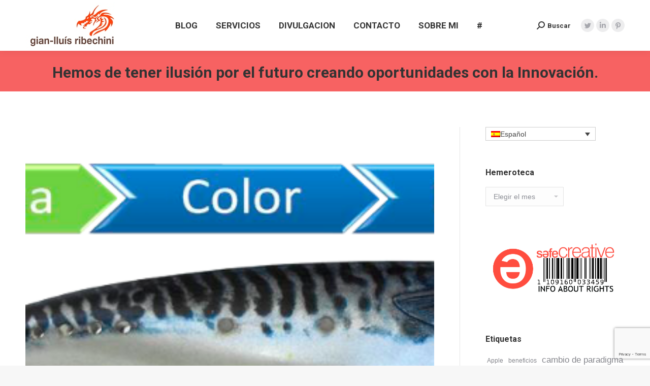

--- FILE ---
content_type: text/html; charset=UTF-8
request_url: https://gianlluisribechini.com/hemos-de-tener-ilusion-por-el-futuro-creando-oportunidades-con-la-innovacion/
body_size: 22058
content:
<!DOCTYPE html>
<!--[if !(IE 6) | !(IE 7) | !(IE 8)  ]><!-->
<html lang="es-ES" class="no-js">
<!--<![endif]-->
<head>
	<meta charset="UTF-8" />
		<meta name="viewport" content="width=device-width, initial-scale=1, maximum-scale=1, user-scalable=0">
		<meta name="theme-color" content="#1ebbf0"/>	<link rel="profile" href="http://gmpg.org/xfn/11" />
	        <script type="text/javascript">
            if (/Android|webOS|iPhone|iPad|iPod|BlackBerry|IEMobile|Opera Mini/i.test(navigator.userAgent)) {
                var originalAddEventListener = EventTarget.prototype.addEventListener,
                    oldWidth = window.innerWidth;

                EventTarget.prototype.addEventListener = function (eventName, eventHandler, useCapture) {
                    if (eventName === "resize") {
                        originalAddEventListener.call(this, eventName, function (event) {
                            if (oldWidth === window.innerWidth) {
                                return;
                            }
                            else if (oldWidth !== window.innerWidth) {
                                oldWidth = window.innerWidth;
                            }
                            if (eventHandler.handleEvent) {
                                eventHandler.handleEvent.call(this, event);
                            }
                            else {
                                eventHandler.call(this, event);
                            };
                        }, useCapture);
                    }
                    else {
                        originalAddEventListener.call(this, eventName, eventHandler, useCapture);
                    };
                };
            };
        </script>
		<link rel="dns-prefetch" href="//cdn.hu-manity.co" />
		<!-- Cookie Compliance -->
		<script type="text/javascript">var huOptions = {"appID":"gianlluisribechinicom-c206f7e","currentLanguage":"es","blocking":false,"globalCookie":false};</script>
		<script type="text/javascript" src="https://cdn.hu-manity.co/hu-banner.min.js"></script><title>Hemos de tener ilusión por el futuro creando oportunidades con la Innovación. &#8211; gianlluisribechini</title>
<link rel="alternate" hreflang="es" href="https://gianlluisribechini.com/hemos-de-tener-ilusion-por-el-futuro-creando-oportunidades-con-la-innovacion/" />
<link rel="alternate" hreflang="x-default" href="https://gianlluisribechini.com/hemos-de-tener-ilusion-por-el-futuro-creando-oportunidades-con-la-innovacion/" />
<link rel='dns-prefetch' href='//www.google.com' />
<link rel='dns-prefetch' href='//secure.gravatar.com' />
<link rel='dns-prefetch' href='//fonts.googleapis.com' />
<link rel='dns-prefetch' href='//s.w.org' />
<link rel='dns-prefetch' href='//v0.wordpress.com' />
<link rel='dns-prefetch' href='//jetpack.wordpress.com' />
<link rel='dns-prefetch' href='//s0.wp.com' />
<link rel='dns-prefetch' href='//s1.wp.com' />
<link rel='dns-prefetch' href='//s2.wp.com' />
<link rel='dns-prefetch' href='//public-api.wordpress.com' />
<link rel='dns-prefetch' href='//0.gravatar.com' />
<link rel='dns-prefetch' href='//1.gravatar.com' />
<link rel='dns-prefetch' href='//2.gravatar.com' />
<link rel='dns-prefetch' href='//c0.wp.com' />
<link rel="alternate" type="application/rss+xml" title="gianlluisribechini &raquo; Feed" href="https://gianlluisribechini.com/feed/" />
<link rel="alternate" type="application/rss+xml" title="gianlluisribechini &raquo; Feed de los comentarios" href="https://gianlluisribechini.com/comments/feed/" />
<link rel="alternate" type="application/rss+xml" title="gianlluisribechini &raquo; Comentario Hemos de tener ilusión por el futuro creando oportunidades con la Innovación. del feed" href="https://gianlluisribechini.com/hemos-de-tener-ilusion-por-el-futuro-creando-oportunidades-con-la-innovacion/feed/" />
		<script type="text/javascript">
			window._wpemojiSettings = {"baseUrl":"https:\/\/s.w.org\/images\/core\/emoji\/13.0.1\/72x72\/","ext":".png","svgUrl":"https:\/\/s.w.org\/images\/core\/emoji\/13.0.1\/svg\/","svgExt":".svg","source":{"concatemoji":"https:\/\/gianlluisribechini.com\/wp-includes\/js\/wp-emoji-release.min.js?ver=5.6.16"}};
			!function(e,a,t){var n,r,o,i=a.createElement("canvas"),p=i.getContext&&i.getContext("2d");function s(e,t){var a=String.fromCharCode;p.clearRect(0,0,i.width,i.height),p.fillText(a.apply(this,e),0,0);e=i.toDataURL();return p.clearRect(0,0,i.width,i.height),p.fillText(a.apply(this,t),0,0),e===i.toDataURL()}function c(e){var t=a.createElement("script");t.src=e,t.defer=t.type="text/javascript",a.getElementsByTagName("head")[0].appendChild(t)}for(o=Array("flag","emoji"),t.supports={everything:!0,everythingExceptFlag:!0},r=0;r<o.length;r++)t.supports[o[r]]=function(e){if(!p||!p.fillText)return!1;switch(p.textBaseline="top",p.font="600 32px Arial",e){case"flag":return s([127987,65039,8205,9895,65039],[127987,65039,8203,9895,65039])?!1:!s([55356,56826,55356,56819],[55356,56826,8203,55356,56819])&&!s([55356,57332,56128,56423,56128,56418,56128,56421,56128,56430,56128,56423,56128,56447],[55356,57332,8203,56128,56423,8203,56128,56418,8203,56128,56421,8203,56128,56430,8203,56128,56423,8203,56128,56447]);case"emoji":return!s([55357,56424,8205,55356,57212],[55357,56424,8203,55356,57212])}return!1}(o[r]),t.supports.everything=t.supports.everything&&t.supports[o[r]],"flag"!==o[r]&&(t.supports.everythingExceptFlag=t.supports.everythingExceptFlag&&t.supports[o[r]]);t.supports.everythingExceptFlag=t.supports.everythingExceptFlag&&!t.supports.flag,t.DOMReady=!1,t.readyCallback=function(){t.DOMReady=!0},t.supports.everything||(n=function(){t.readyCallback()},a.addEventListener?(a.addEventListener("DOMContentLoaded",n,!1),e.addEventListener("load",n,!1)):(e.attachEvent("onload",n),a.attachEvent("onreadystatechange",function(){"complete"===a.readyState&&t.readyCallback()})),(n=t.source||{}).concatemoji?c(n.concatemoji):n.wpemoji&&n.twemoji&&(c(n.twemoji),c(n.wpemoji)))}(window,document,window._wpemojiSettings);
		</script>
		<style type="text/css">
img.wp-smiley,
img.emoji {
	display: inline !important;
	border: none !important;
	box-shadow: none !important;
	height: 1em !important;
	width: 1em !important;
	margin: 0 .07em !important;
	vertical-align: -0.1em !important;
	background: none !important;
	padding: 0 !important;
}
</style>
	<link rel='stylesheet' id='wp-block-library-css'  href='https://gianlluisribechini.com/wp-content/plugins/gutenberg/build/block-library/style.css?ver=1612541597' type='text/css' media='all' />
<style id='wp-block-library-inline-css' type='text/css'>
.has-text-align-justify{text-align:justify;}
</style>
<link rel='stylesheet' id='wp-block-library-theme-css'  href='https://gianlluisribechini.com/wp-content/plugins/gutenberg/build/block-library/theme.css?ver=1612541597' type='text/css' media='all' />
<link rel='stylesheet' id='contact-form-7-css'  href='https://gianlluisribechini.com/wp-content/plugins/contact-form-7/includes/css/styles.css?ver=5.3.2' type='text/css' media='all' />
<link rel='stylesheet' id='gdpr-css'  href='https://gianlluisribechini.com/wp-content/plugins/gdpr/dist/css/public.css?ver=2.1.2' type='text/css' media='all' />
<link rel='stylesheet' id='wpml-legacy-dropdown-click-0-css'  href='https://gianlluisribechini.com/wp-content/plugins/sitepress-multilingual-cms/templates/language-switchers/legacy-dropdown-click/style.min.css?ver=1' type='text/css' media='all' />
<link rel='stylesheet' id='wpml-legacy-horizontal-list-0-css'  href='https://gianlluisribechini.com/wp-content/plugins/sitepress-multilingual-cms/templates/language-switchers/legacy-list-horizontal/style.min.css?ver=1' type='text/css' media='all' />
<style id='wpml-legacy-horizontal-list-0-inline-css' type='text/css'>
.wpml-ls-statics-footer a, .wpml-ls-statics-footer .wpml-ls-sub-menu a, .wpml-ls-statics-footer .wpml-ls-sub-menu a:link, .wpml-ls-statics-footer li:not(.wpml-ls-current-language) .wpml-ls-link, .wpml-ls-statics-footer li:not(.wpml-ls-current-language) .wpml-ls-link:link {color:#444444;background-color:#ffffff;}.wpml-ls-statics-footer a, .wpml-ls-statics-footer .wpml-ls-sub-menu a:hover,.wpml-ls-statics-footer .wpml-ls-sub-menu a:focus, .wpml-ls-statics-footer .wpml-ls-sub-menu a:link:hover, .wpml-ls-statics-footer .wpml-ls-sub-menu a:link:focus {color:#000000;background-color:#eeeeee;}.wpml-ls-statics-footer .wpml-ls-current-language > a {color:#444444;background-color:#ffffff;}.wpml-ls-statics-footer .wpml-ls-current-language:hover>a, .wpml-ls-statics-footer .wpml-ls-current-language>a:focus {color:#000000;background-color:#eeeeee;}
</style>
<link rel='stylesheet' id='ez-toc-css'  href='https://gianlluisribechini.com/wp-content/plugins/easy-table-of-contents/assets/css/screen.min.css?ver=2.0.69.1' type='text/css' media='all' />
<style id='ez-toc-inline-css' type='text/css'>
div#ez-toc-container .ez-toc-title {font-size: 120%;}div#ez-toc-container .ez-toc-title {font-weight: 500;}div#ez-toc-container ul li {font-size: 95%;}div#ez-toc-container ul li {font-weight: 500;}div#ez-toc-container nav ul ul li {font-size: 90%;}
.ez-toc-container-direction {direction: ltr;}.ez-toc-counter ul {direction: ltr;counter-reset: item ;}.ez-toc-counter nav ul li a::before {content: counter(item, numeric) '. ';margin-right: .2em; counter-increment: item;flex-grow: 0;flex-shrink: 0;float: left; }.ez-toc-widget-direction {direction: ltr;}.ez-toc-widget-container ul {direction: ltr;counter-reset: item ;}.ez-toc-widget-container nav ul li a::before {content: counter(item, numeric) '. ';margin-right: .2em; counter-increment: item;flex-grow: 0;flex-shrink: 0;float: left; }
</style>
<link rel='stylesheet' id='dt-web-fonts-css'  href='https://fonts.googleapis.com/css?family=Roboto:400,500,600,700%7CRoboto+Condensed:400,600,700' type='text/css' media='all' />
<link rel='stylesheet' id='dt-main-css'  href='https://gianlluisribechini.com/wp-content/themes/dt-the7/css-lite/main.min.css?ver=9.5.2.1' type='text/css' media='all' />
<style id='dt-main-inline-css' type='text/css'>
body #load {
  display: block;
  height: 100%;
  overflow: hidden;
  position: fixed;
  width: 100%;
  z-index: 9901;
  opacity: 1;
  visibility: visible;
  transition: all .35s ease-out;
}
.load-wrap {
  width: 100%;
  height: 100%;
  background-position: center center;
  background-repeat: no-repeat;
  text-align: center;
}
.load-wrap > svg {
  position: absolute;
  top: 50%;
  left: 50%;
  transform: translate(-50%,-50%);
}
#load {
  background-color: #ffffff;
}
.uil-default rect:not(.bk) {
  fill: rgba(51,51,51,0.3);
}
.uil-ring > path {
  fill: rgba(51,51,51,0.3);
}
.ring-loader .circle {
  fill: rgba(51,51,51,0.3);
}
.ring-loader .moving-circle {
  fill: #333333;
}
.uil-hourglass .glass {
  stroke: #333333;
}
.uil-hourglass .sand {
  fill: rgba(51,51,51,0.3);
}
.spinner-loader .load-wrap {
  background-image: url("data:image/svg+xml,%3Csvg width='75px' height='75px' xmlns='http://www.w3.org/2000/svg' viewBox='0 0 100 100' preserveAspectRatio='xMidYMid' class='uil-default'%3E%3Crect x='0' y='0' width='100' height='100' fill='none' class='bk'%3E%3C/rect%3E%3Crect  x='46.5' y='40' width='7' height='20' rx='5' ry='5' fill='rgba%2851%2C51%2C51%2C0.3%29' transform='rotate(0 50 50) translate(0 -30)'%3E  %3Canimate attributeName='opacity' from='1' to='0' dur='1s' begin='0s' repeatCount='indefinite'/%3E%3C/rect%3E%3Crect  x='46.5' y='40' width='7' height='20' rx='5' ry='5' fill='rgba%2851%2C51%2C51%2C0.3%29' transform='rotate(30 50 50) translate(0 -30)'%3E  %3Canimate attributeName='opacity' from='1' to='0' dur='1s' begin='0.08333333333333333s' repeatCount='indefinite'/%3E%3C/rect%3E%3Crect  x='46.5' y='40' width='7' height='20' rx='5' ry='5' fill='rgba%2851%2C51%2C51%2C0.3%29' transform='rotate(60 50 50) translate(0 -30)'%3E  %3Canimate attributeName='opacity' from='1' to='0' dur='1s' begin='0.16666666666666666s' repeatCount='indefinite'/%3E%3C/rect%3E%3Crect  x='46.5' y='40' width='7' height='20' rx='5' ry='5' fill='rgba%2851%2C51%2C51%2C0.3%29' transform='rotate(90 50 50) translate(0 -30)'%3E  %3Canimate attributeName='opacity' from='1' to='0' dur='1s' begin='0.25s' repeatCount='indefinite'/%3E%3C/rect%3E%3Crect  x='46.5' y='40' width='7' height='20' rx='5' ry='5' fill='rgba%2851%2C51%2C51%2C0.3%29' transform='rotate(120 50 50) translate(0 -30)'%3E  %3Canimate attributeName='opacity' from='1' to='0' dur='1s' begin='0.3333333333333333s' repeatCount='indefinite'/%3E%3C/rect%3E%3Crect  x='46.5' y='40' width='7' height='20' rx='5' ry='5' fill='rgba%2851%2C51%2C51%2C0.3%29' transform='rotate(150 50 50) translate(0 -30)'%3E  %3Canimate attributeName='opacity' from='1' to='0' dur='1s' begin='0.4166666666666667s' repeatCount='indefinite'/%3E%3C/rect%3E%3Crect  x='46.5' y='40' width='7' height='20' rx='5' ry='5' fill='rgba%2851%2C51%2C51%2C0.3%29' transform='rotate(180 50 50) translate(0 -30)'%3E  %3Canimate attributeName='opacity' from='1' to='0' dur='1s' begin='0.5s' repeatCount='indefinite'/%3E%3C/rect%3E%3Crect  x='46.5' y='40' width='7' height='20' rx='5' ry='5' fill='rgba%2851%2C51%2C51%2C0.3%29' transform='rotate(210 50 50) translate(0 -30)'%3E  %3Canimate attributeName='opacity' from='1' to='0' dur='1s' begin='0.5833333333333334s' repeatCount='indefinite'/%3E%3C/rect%3E%3Crect  x='46.5' y='40' width='7' height='20' rx='5' ry='5' fill='rgba%2851%2C51%2C51%2C0.3%29' transform='rotate(240 50 50) translate(0 -30)'%3E  %3Canimate attributeName='opacity' from='1' to='0' dur='1s' begin='0.6666666666666666s' repeatCount='indefinite'/%3E%3C/rect%3E%3Crect  x='46.5' y='40' width='7' height='20' rx='5' ry='5' fill='rgba%2851%2C51%2C51%2C0.3%29' transform='rotate(270 50 50) translate(0 -30)'%3E  %3Canimate attributeName='opacity' from='1' to='0' dur='1s' begin='0.75s' repeatCount='indefinite'/%3E%3C/rect%3E%3Crect  x='46.5' y='40' width='7' height='20' rx='5' ry='5' fill='rgba%2851%2C51%2C51%2C0.3%29' transform='rotate(300 50 50) translate(0 -30)'%3E  %3Canimate attributeName='opacity' from='1' to='0' dur='1s' begin='0.8333333333333334s' repeatCount='indefinite'/%3E%3C/rect%3E%3Crect  x='46.5' y='40' width='7' height='20' rx='5' ry='5' fill='rgba%2851%2C51%2C51%2C0.3%29' transform='rotate(330 50 50) translate(0 -30)'%3E  %3Canimate attributeName='opacity' from='1' to='0' dur='1s' begin='0.9166666666666666s' repeatCount='indefinite'/%3E%3C/rect%3E%3C/svg%3E");
}
.ring-loader .load-wrap {
  background-image: url("data:image/svg+xml,%3Csvg xmlns='http://www.w3.org/2000/svg' viewBox='0 0 32 32' width='72' height='72' fill='rgba%2851%2C51%2C51%2C0.3%29'%3E   %3Cpath opacity='.25' d='M16 0 A16 16 0 0 0 16 32 A16 16 0 0 0 16 0 M16 4 A12 12 0 0 1 16 28 A12 12 0 0 1 16 4'/%3E   %3Cpath d='M16 0 A16 16 0 0 1 32 16 L28 16 A12 12 0 0 0 16 4z'%3E     %3CanimateTransform attributeName='transform' type='rotate' from='0 16 16' to='360 16 16' dur='0.8s' repeatCount='indefinite' /%3E   %3C/path%3E %3C/svg%3E");
}
.hourglass-loader .load-wrap {
  background-image: url("data:image/svg+xml,%3Csvg xmlns='http://www.w3.org/2000/svg' viewBox='0 0 32 32' width='72' height='72' fill='rgba%2851%2C51%2C51%2C0.3%29'%3E   %3Cpath transform='translate(2)' d='M0 12 V20 H4 V12z'%3E      %3Canimate attributeName='d' values='M0 12 V20 H4 V12z; M0 4 V28 H4 V4z; M0 12 V20 H4 V12z; M0 12 V20 H4 V12z' dur='1.2s' repeatCount='indefinite' begin='0' keytimes='0;.2;.5;1' keySplines='0.2 0.2 0.4 0.8;0.2 0.6 0.4 0.8;0.2 0.8 0.4 0.8' calcMode='spline'  /%3E   %3C/path%3E   %3Cpath transform='translate(8)' d='M0 12 V20 H4 V12z'%3E     %3Canimate attributeName='d' values='M0 12 V20 H4 V12z; M0 4 V28 H4 V4z; M0 12 V20 H4 V12z; M0 12 V20 H4 V12z' dur='1.2s' repeatCount='indefinite' begin='0.2' keytimes='0;.2;.5;1' keySplines='0.2 0.2 0.4 0.8;0.2 0.6 0.4 0.8;0.2 0.8 0.4 0.8' calcMode='spline'  /%3E   %3C/path%3E   %3Cpath transform='translate(14)' d='M0 12 V20 H4 V12z'%3E     %3Canimate attributeName='d' values='M0 12 V20 H4 V12z; M0 4 V28 H4 V4z; M0 12 V20 H4 V12z; M0 12 V20 H4 V12z' dur='1.2s' repeatCount='indefinite' begin='0.4' keytimes='0;.2;.5;1' keySplines='0.2 0.2 0.4 0.8;0.2 0.6 0.4 0.8;0.2 0.8 0.4 0.8' calcMode='spline' /%3E   %3C/path%3E   %3Cpath transform='translate(20)' d='M0 12 V20 H4 V12z'%3E     %3Canimate attributeName='d' values='M0 12 V20 H4 V12z; M0 4 V28 H4 V4z; M0 12 V20 H4 V12z; M0 12 V20 H4 V12z' dur='1.2s' repeatCount='indefinite' begin='0.6' keytimes='0;.2;.5;1' keySplines='0.2 0.2 0.4 0.8;0.2 0.6 0.4 0.8;0.2 0.8 0.4 0.8' calcMode='spline' /%3E   %3C/path%3E   %3Cpath transform='translate(26)' d='M0 12 V20 H4 V12z'%3E     %3Canimate attributeName='d' values='M0 12 V20 H4 V12z; M0 4 V28 H4 V4z; M0 12 V20 H4 V12z; M0 12 V20 H4 V12z' dur='1.2s' repeatCount='indefinite' begin='0.8' keytimes='0;.2;.5;1' keySplines='0.2 0.2 0.4 0.8;0.2 0.6 0.4 0.8;0.2 0.8 0.4 0.8' calcMode='spline' /%3E   %3C/path%3E %3C/svg%3E");
}

</style>
<link rel='stylesheet' id='the7-font-css'  href='https://gianlluisribechini.com/wp-content/themes/dt-the7/fonts/icomoon-the7-font/icomoon-the7-font.min.css?ver=9.5.2.1' type='text/css' media='all' />
<link rel='stylesheet' id='the7-awesome-fonts-css'  href='https://gianlluisribechini.com/wp-content/themes/dt-the7/fonts/FontAwesome/css/all.min.css?ver=9.5.2.1' type='text/css' media='all' />
<link rel='stylesheet' id='the7-awesome-fonts-back-css'  href='https://gianlluisribechini.com/wp-content/themes/dt-the7/fonts/FontAwesome/back-compat.min.css?ver=9.5.2.1' type='text/css' media='all' />
<link rel='stylesheet' id='the7-core-css'  href='https://gianlluisribechini.com/wp-content/plugins/dt-the7-core/assets/css/post-type.min.css?ver=2.7.9' type='text/css' media='all' />
<link rel='stylesheet' id='dt-custom-css'  href='https://gianlluisribechini.com/wp-content/uploads/the7-css/custom.css?ver=1b3832662ddd' type='text/css' media='all' />
<link rel='stylesheet' id='dt-media-css'  href='https://gianlluisribechini.com/wp-content/uploads/the7-css/media.css?ver=1b3832662ddd' type='text/css' media='all' />
<link rel='stylesheet' id='the7-mega-menu-css'  href='https://gianlluisribechini.com/wp-content/uploads/the7-css/mega-menu.css?ver=1b3832662ddd' type='text/css' media='all' />
<link rel='stylesheet' id='the7-elements-albums-portfolio-css'  href='https://gianlluisribechini.com/wp-content/uploads/the7-css/the7-elements-albums-portfolio.css?ver=1b3832662ddd' type='text/css' media='all' />
<link rel='stylesheet' id='the7-elements-css'  href='https://gianlluisribechini.com/wp-content/uploads/the7-css/post-type-dynamic.css?ver=1b3832662ddd' type='text/css' media='all' />
<link rel='stylesheet' id='style-css'  href='https://gianlluisribechini.com/wp-content/themes/dt-the7/style.css?ver=9.5.2.1' type='text/css' media='all' />
<link rel='stylesheet' id='jetpack_css-css'  href='https://c0.wp.com/p/jetpack/9.4.4/css/jetpack.css' type='text/css' media='all' />
<script type='text/javascript' src='https://c0.wp.com/c/5.6.16/wp-includes/js/jquery/jquery.min.js' id='jquery-core-js'></script>
<script type='text/javascript' src='https://c0.wp.com/c/5.6.16/wp-includes/js/jquery/jquery-migrate.min.js' id='jquery-migrate-js'></script>
<script type='text/javascript' id='wpml-cookie-js-extra'>
/* <![CDATA[ */
var wpml_cookies = {"wp-wpml_current_language":{"value":"es","expires":1,"path":"\/"}};
var wpml_cookies = {"wp-wpml_current_language":{"value":"es","expires":1,"path":"\/"}};
/* ]]> */
</script>
<script type='text/javascript' src='https://gianlluisribechini.com/wp-content/plugins/sitepress-multilingual-cms/res/js/cookies/language-cookie.js?ver=4.6.15' id='wpml-cookie-js'></script>
<script type='text/javascript' id='gdpr-js-extra'>
/* <![CDATA[ */
var GDPR = {"ajaxurl":"https:\/\/gianlluisribechini.com\/wp-admin\/admin-ajax.php","logouturl":"","i18n":{"aborting":"Abortando","logging_out":"Vas a ser desconectado.","continue":"Seguir","cancel":"Cancelar","ok":"Aceptar","close_account":"\u00bfQuieres cerrar tu cuenta?","close_account_warning":"Se cerrar\u00e1 tu cuenta y todos los datos se borrar\u00e1n de manera permanente y no  se podr\u00e1n recuperar \u00bfEst\u00e1s seguro?","are_you_sure":"\u00bfEst\u00e1s seguro?","policy_disagree":"Al no aceptar ya no tendr\u00e1s acceso a nuestro sitio y se te desconectar\u00e1."},"is_user_logged_in":"","refresh":"1"};
/* ]]> */
</script>
<script type='text/javascript' src='https://gianlluisribechini.com/wp-content/plugins/gdpr/dist/js/public.js?ver=2.1.2' id='gdpr-js'></script>
<script type='text/javascript' src='https://gianlluisribechini.com/wp-content/plugins/sitepress-multilingual-cms/templates/language-switchers/legacy-dropdown-click/script.min.js?ver=1' id='wpml-legacy-dropdown-click-0-js'></script>
<script type='text/javascript' id='dt-above-fold-js-extra'>
/* <![CDATA[ */
var dtLocal = {"themeUrl":"https:\/\/gianlluisribechini.com\/wp-content\/themes\/dt-the7","passText":"Para ver esta publicaci\u00f3n protegida, introduce la contrase\u00f1a debajo:","moreButtonText":{"loading":"Cargando...","loadMore":"Cargar m\u00e1s"},"postID":"2349","ajaxurl":"https:\/\/gianlluisribechini.com\/wp-admin\/admin-ajax.php","REST":{"baseUrl":"https:\/\/gianlluisribechini.com\/wp-json\/the7\/v1","endpoints":{"sendMail":"\/send-mail"}},"contactMessages":{"required":"One or more fields have an error. Please check and try again.","terms":"Please accept the privacy policy.","fillTheCaptchaError":"Please, fill the captcha."},"captchaSiteKey":"","ajaxNonce":"6c7afac2b2","pageData":"","themeSettings":{"smoothScroll":"off","lazyLoading":false,"accentColor":{"mode":"gradient","color":"#1ebbf0"},"desktopHeader":{"height":100},"ToggleCaptionEnabled":"disabled","ToggleCaption":"Navigation","floatingHeader":{"showAfter":140,"showMenu":true,"height":60,"logo":{"showLogo":true,"html":"<img class=\" preload-me\" src=\"https:\/\/gianlluisribechini.com\/wp-content\/uploads\/2019\/02\/logo-gianlluis-header.jpg\" srcset=\"https:\/\/gianlluisribechini.com\/wp-content\/uploads\/2019\/02\/logo-gianlluis-header.jpg 188w, https:\/\/gianlluisribechini.com\/wp-content\/uploads\/2019\/02\/logo-gianlluis-header.jpg 188w\" width=\"188\" height=\"90\"   sizes=\"188px\" alt=\"gianlluisribechini\" \/>","url":"https:\/\/gianlluisribechini.com\/"}},"topLine":{"floatingTopLine":{"logo":{"showLogo":false,"html":""}}},"mobileHeader":{"firstSwitchPoint":1050,"secondSwitchPoint":778,"firstSwitchPointHeight":80,"secondSwitchPointHeight":60,"mobileToggleCaptionEnabled":"disabled","mobileToggleCaption":"Men\u00fa"},"stickyMobileHeaderFirstSwitch":{"logo":{"html":"<img class=\" preload-me\" src=\"https:\/\/gianlluisribechini.com\/wp-content\/uploads\/2019\/02\/logo-gianlluis-header.jpg\" srcset=\"https:\/\/gianlluisribechini.com\/wp-content\/uploads\/2019\/02\/logo-gianlluis-header.jpg 188w, https:\/\/gianlluisribechini.com\/wp-content\/uploads\/2019\/02\/logo-gianlluis-header.jpg 188w\" width=\"188\" height=\"90\"   sizes=\"188px\" alt=\"gianlluisribechini\" \/>"}},"stickyMobileHeaderSecondSwitch":{"logo":{"html":"<img class=\" preload-me\" src=\"https:\/\/gianlluisribechini.com\/wp-content\/uploads\/2019\/02\/logo-gianlluis-header.jpg\" srcset=\"https:\/\/gianlluisribechini.com\/wp-content\/uploads\/2019\/02\/logo-gianlluis-header.jpg 188w, https:\/\/gianlluisribechini.com\/wp-content\/uploads\/2019\/02\/logo-gianlluis-header.jpg 188w\" width=\"188\" height=\"90\"   sizes=\"188px\" alt=\"gianlluisribechini\" \/>"}},"content":{"textColor":"#333333","headerColor":"#000000"},"sidebar":{"switchPoint":990},"boxedWidth":"1340px","stripes":{"stripe1":{"textColor":"#787d85","headerColor":"#3b3f4a"},"stripe2":{"textColor":"#8b9199","headerColor":"#ffffff"},"stripe3":{"textColor":"#ffffff","headerColor":"#ffffff"}}}};
var dtShare = {"shareButtonText":{"facebook":"Compartir en Facebook","twitter":"Tweet","pinterest":"Tweet","linkedin":"Compartir en Linkedin","whatsapp":"Compartir en Whatsapp"},"overlayOpacity":"85"};
/* ]]> */
</script>
<script type='text/javascript' src='https://gianlluisribechini.com/wp-content/themes/dt-the7/js-lite/above-the-fold.min.js?ver=9.5.2.1' id='dt-above-fold-js'></script>
<link rel="https://api.w.org/" href="https://gianlluisribechini.com/wp-json/" /><link rel="alternate" type="application/json" href="https://gianlluisribechini.com/wp-json/wp/v2/posts/2349" /><link rel="EditURI" type="application/rsd+xml" title="RSD" href="https://gianlluisribechini.com/xmlrpc.php?rsd" />
<link rel="wlwmanifest" type="application/wlwmanifest+xml" href="https://gianlluisribechini.com/wp-includes/wlwmanifest.xml" /> 
<meta name="generator" content="WordPress 5.6.16" />
<link rel="canonical" href="https://gianlluisribechini.com/hemos-de-tener-ilusion-por-el-futuro-creando-oportunidades-con-la-innovacion/" />
<link rel='shortlink' href='https://wp.me/p7igos-BT' />
<link rel="alternate" type="application/json+oembed" href="https://gianlluisribechini.com/wp-json/oembed/1.0/embed?url=https%3A%2F%2Fgianlluisribechini.com%2Fhemos-de-tener-ilusion-por-el-futuro-creando-oportunidades-con-la-innovacion%2F" />
<link rel="alternate" type="text/xml+oembed" href="https://gianlluisribechini.com/wp-json/oembed/1.0/embed?url=https%3A%2F%2Fgianlluisribechini.com%2Fhemos-de-tener-ilusion-por-el-futuro-creando-oportunidades-con-la-innovacion%2F&#038;format=xml" />
<meta name="generator" content="WPML ver:4.6.15 stt:8,2;" />
		<script>
			document.documentElement.className = document.documentElement.className.replace( 'no-js', 'js' );
		</script>
				<style>
			.no-js img.lazyload { display: none; }
			figure.wp-block-image img.lazyloading { min-width: 150px; }
							.lazyload, .lazyloading { opacity: 0; }
				.lazyloaded {
					opacity: 1;
					transition: opacity 400ms;
					transition-delay: 0ms;
				}
					</style>
		<style type='text/css'>img#wpstats{display:none}</style><link rel="pingback" href="https://gianlluisribechini.com/xmlrpc.php">
<meta property="og:site_name" content="gianlluisribechini" />
<meta property="og:title" content="Hemos de tener ilusión por el futuro creando oportunidades con la Innovación." />
<meta property="og:description" content="La Innovación debería ser una de las herramientas que utilizáramos para salir del pozo en que nos encontramos a raíz de la tan denostada crisis. Esta semana he participado como ponente en una Jornada sobre Innovación organizada por la Cámara de Comercio de Pontevedra que se titulaba “Quiero y debo Innovar”. Por parte de la&hellip;" />
<meta property="og:image" content="https://gianlluisribechini.com/wp-content/uploads/2012/07/cebo-plastipon.png" />
<meta property="og:url" content="https://gianlluisribechini.com/hemos-de-tener-ilusion-por-el-futuro-creando-oportunidades-con-la-innovacion/" />
<meta property="og:type" content="article" />

<!-- Jetpack Open Graph Tags -->
<meta property="og:type" content="article" />
<meta property="og:title" content="Hemos de tener ilusión por el futuro creando oportunidades con la Innovación." />
<meta property="og:url" content="https://gianlluisribechini.com/hemos-de-tener-ilusion-por-el-futuro-creando-oportunidades-con-la-innovacion/" />
<meta property="og:description" content="La Innovación debería ser una de las herramientas que utilizáramos para salir del pozo en que nos encontramos a raíz de la tan denostada crisis. Esta semana he participado como ponente en una Jorna…" />
<meta property="article:published_time" content="2012-07-26T10:00:23+00:00" />
<meta property="article:modified_time" content="2019-02-14T18:18:58+00:00" />
<meta property="og:site_name" content="gianlluisribechini" />
<meta property="og:image" content="https://gianlluisribechini.com/wp-content/uploads/2012/07/cebo-plastipon.png" />
<meta property="og:image:width" content="640" />
<meta property="og:image:height" content="290" />
<meta property="og:locale" content="es_ES" />
<meta name="twitter:text:title" content="Hemos de tener ilusión por el futuro creando oportunidades con la Innovación." />
<meta name="twitter:image" content="https://gianlluisribechini.com/wp-content/uploads/2012/07/cebo-plastipon.png?w=640" />
<meta name="twitter:card" content="summary_large_image" />

<!-- End Jetpack Open Graph Tags -->
<script type="text/javascript">
document.addEventListener("DOMContentLoaded", function(event) { 
	var load = document.getElementById("load");
	if(!load.classList.contains('loader-removed')){
		var removeLoading = setTimeout(function() {
			load.className += " loader-removed";
		}, 300);
	}
});
</script>
		<link rel="icon" href="https://gianlluisribechini.com/wp-content/uploads/2019/02/favicon.ico" type="image/x-icon" sizes="16x16"/></head>
<body class="post-template-default single single-post postid-2349 single-format-standard wp-embed-responsive cookies-not-set the7-core-ver-2.7.9 dt-responsive-on right-mobile-menu-close-icon ouside-menu-close-icon mobile-hamburger-close-bg-enable mobile-hamburger-close-bg-hover-enable  fade-medium-mobile-menu-close-icon fade-medium-menu-close-icon accent-gradient srcset-enabled btn-flat custom-btn-color custom-btn-hover-color phantom-fade phantom-shadow-decoration phantom-custom-logo-on sticky-mobile-header top-header first-switch-logo-left first-switch-menu-right second-switch-logo-left second-switch-menu-right right-mobile-menu layzr-loading-on popup-message-style dt-fa-compatibility the7-ver-9.5.2.1">
<!-- The7 9.5.2.1 -->
<div id="load" class="spinner-loader">
	<div class="load-wrap"></div>
</div>
<div id="page" >
	<a class="skip-link screen-reader-text" href="#content">Saltar al contenido</a>

<div class="masthead inline-header center widgets full-height shadow-decoration shadow-mobile-header-decoration small-mobile-menu-icon dt-parent-menu-clickable show-sub-menu-on-hover show-mobile-logo"  role="banner">

	<div class="top-bar full-width-line top-bar-empty top-bar-line-hide">
	<div class="top-bar-bg" ></div>
	<div class="mini-widgets left-widgets"></div><div class="mini-widgets right-widgets"></div></div>

	<header class="header-bar">

		<div class="branding">
	<div id="site-title" class="assistive-text">gianlluisribechini</div>
	<div id="site-description" class="assistive-text"></div>
	<a class="" href="https://gianlluisribechini.com/"><img   data-srcset="https://gianlluisribechini.com/wp-content/uploads/2019/02/logo-gianlluis-header.jpg 188w, https://gianlluisribechini.com/wp-content/uploads/2019/02/logo-gianlluis-header.jpg 188w" width="188" height="90"    alt="gianlluisribechini" data-src="https://gianlluisribechini.com/wp-content/uploads/2019/02/logo-gianlluis-header.jpg" data-sizes="188px" class=" preload-me lazyload" src="[data-uri]" /><noscript><img class=" preload-me" src="https://gianlluisribechini.com/wp-content/uploads/2019/02/logo-gianlluis-header.jpg" srcset="https://gianlluisribechini.com/wp-content/uploads/2019/02/logo-gianlluis-header.jpg 188w, https://gianlluisribechini.com/wp-content/uploads/2019/02/logo-gianlluis-header.jpg 188w" width="188" height="90"   sizes="188px" alt="gianlluisribechini" /></noscript><img   data-srcset="https://gianlluisribechini.com/wp-content/uploads/2019/02/logo-gianlluis-header.jpg 188w, https://gianlluisribechini.com/wp-content/uploads/2019/02/logo-gianlluis-header.jpg 188w" width="188" height="90"    alt="gianlluisribechini" data-src="https://gianlluisribechini.com/wp-content/uploads/2019/02/logo-gianlluis-header.jpg" data-sizes="188px" class="mobile-logo preload-me lazyload" src="[data-uri]" /><noscript><img class="mobile-logo preload-me" src="https://gianlluisribechini.com/wp-content/uploads/2019/02/logo-gianlluis-header.jpg" srcset="https://gianlluisribechini.com/wp-content/uploads/2019/02/logo-gianlluis-header.jpg 188w, https://gianlluisribechini.com/wp-content/uploads/2019/02/logo-gianlluis-header.jpg 188w" width="188" height="90"   sizes="188px" alt="gianlluisribechini" /></noscript></a></div>

		<ul id="primary-menu" class="main-nav underline-decoration l-to-r-line outside-item-remove-margin" role="menubar"><li class="menu-item page_item page-item-40 first" role="presentation"><a href="https://gianlluisribechini.com/" role="menuitem"><span class="menu-item-text"><span class="menu-text">BLOG</span></span></a></li><li class="menu-item page_item page-item-1760 page_item_has_children has-children" role="presentation"><a href="https://gianlluisribechini.com/servicios/" role="menuitem"><span class="menu-item-text"><span class="menu-text">SERVICIOS</span></span></a><ul class="sub-nav gradient-hover hover-style-bg level-arrows-on"><li class="menu-item page_item page-item-1793 first" role="presentation"><a href="https://gianlluisribechini.com/servicios/soluciones-rompiendo-paradigmas/" role="menuitem"><span class="menu-item-text"><span class="menu-text">SOLUCIONES ROMPIENDO PARADIGMAS</span></span></a></li><li class="menu-item page_item page-item-1805" role="presentation"><a href="https://gianlluisribechini.com/servicios/innovacion/" role="menuitem"><span class="menu-item-text"><span class="menu-text">INNOVACION</span></span></a></li><li class="menu-item page_item page-item-1782" role="presentation"><a href="https://gianlluisribechini.com/servicios/formacion/" role="menuitem"><span class="menu-item-text"><span class="menu-text">FORMACIÓN</span></span></a></li><li class="menu-item page_item page-item-2511" role="presentation"><a href="https://gianlluisribechini.com/servicios/ingenieria-consultoria/" role="menuitem"><span class="menu-item-text"><span class="menu-text">INGENIERIA / CONSULTORIA</span></span></a></li><li class="menu-item page_item page-item-1780" role="presentation"><a href="https://gianlluisribechini.com/servicios/tematicas/" role="menuitem"><span class="menu-item-text"><span class="menu-text">TEMATICAS DESARROLLADAS</span></span></a></li></ul></li><li class="menu-item page_item page-item-3893 page_item_has_children has-children" role="presentation"><a href="https://gianlluisribechini.com/divulgacion/" role="menuitem"><span class="menu-item-text"><span class="menu-text">DIVULGACION</span></span></a><ul class="sub-nav gradient-hover hover-style-bg level-arrows-on"><li class="menu-item page_item page-item-4075 first" role="presentation"><a href="https://gianlluisribechini.com/divulgacion/conferencias/" role="menuitem"><span class="menu-item-text"><span class="menu-text">CONFERENCIAS</span></span></a></li><li class="menu-item page_item page-item-1756 page_item_has_children has-children" role="presentation"><a href="https://gianlluisribechini.com/divulgacion/metodos-y-soluciones/" role="menuitem"><span class="menu-item-text"><span class="menu-text">METODOS Y SOLUCIONES</span></span></a><ul class="sub-nav gradient-hover hover-style-bg level-arrows-on"><li class="menu-item page_item page-item-45 page_item_has_children first has-children" role="presentation"><a href="https://gianlluisribechini.com/divulgacion/metodos-y-soluciones/metodos/" role="menuitem"><span class="menu-item-text"><span class="menu-text">METODOS</span></span></a><ul class="sub-nav gradient-hover hover-style-bg level-arrows-on"><li class="menu-item page_item page-item-409 first" role="presentation"><a href="https://gianlluisribechini.com/divulgacion/metodos-y-soluciones/metodos/modelos/" role="menuitem"><span class="menu-item-text"><span class="menu-text">Modelos</span></span></a></li><li class="menu-item page_item page-item-411 page_item_has_children has-children" role="presentation"><a href="https://gianlluisribechini.com/divulgacion/metodos-y-soluciones/metodos/metodologias/" role="menuitem"><span class="menu-item-text"><span class="menu-text">Metodologias</span></span></a><ul class="sub-nav gradient-hover hover-style-bg level-arrows-on"><li class="menu-item page_item page-item-765 first" role="presentation"><a href="https://gianlluisribechini.com/divulgacion/metodos-y-soluciones/metodos/metodologias/el-a3-sir-a3-systematic-innovation-report/" role="menuitem"><span class="menu-item-text"><span class="menu-text">A3-Systematic Innovation Report</span></span></a></li></ul></li><li class="menu-item page_item page-item-497 page_item_has_children has-children" role="presentation"><a href="https://gianlluisribechini.com/divulgacion/metodos-y-soluciones/metodos/herramientas/" role="menuitem"><span class="menu-item-text"><span class="menu-text">Herramientas</span></span></a><ul class="sub-nav gradient-hover hover-style-bg level-arrows-on"><li class="menu-item page_item page-item-778 first" role="presentation"><a href="https://gianlluisribechini.com/divulgacion/metodos-y-soluciones/metodos/herramientas/matriz-9v/" role="menuitem"><span class="menu-item-text"><span class="menu-text">Matriz 9V</span></span></a></li><li class="menu-item page_item page-item-1573" role="presentation"><a href="https://gianlluisribechini.com/divulgacion/metodos-y-soluciones/metodos/herramientas/matriz-15v/" role="menuitem"><span class="menu-item-text"><span class="menu-text">Matriz 15V</span></span></a></li></ul></li><li class="menu-item page_item page-item-2450" role="presentation"><a href="https://gianlluisribechini.com/divulgacion/metodos-y-soluciones/metodos/modelo-de-innovacion/" role="menuitem"><span class="menu-item-text"><span class="menu-text">Modelo de Innovación</span></span></a></li></ul></li><li class="menu-item page_item page-item-34 page_item_has_children has-children" role="presentation"><a href="https://gianlluisribechini.com/divulgacion/metodos-y-soluciones/soluciones/" role="menuitem"><span class="menu-item-text"><span class="menu-text">SOLUCIONES</span></span></a><ul class="sub-nav gradient-hover hover-style-bg level-arrows-on"><li class="menu-item page_item page-item-407 first" role="presentation"><a href="https://gianlluisribechini.com/divulgacion/metodos-y-soluciones/soluciones/estrategia-y-gestion-de-soluciones/" role="menuitem"><span class="menu-item-text"><span class="menu-text">Estrategia y Gestión de Soluciones</span></span></a></li><li class="menu-item page_item page-item-392" role="presentation"><a href="https://gianlluisribechini.com/divulgacion/metodos-y-soluciones/soluciones/ingenieria-de-innovacion/" role="menuitem"><span class="menu-item-text"><span class="menu-text">Ingenieria de Innovación</span></span></a></li><li class="menu-item page_item page-item-405" role="presentation"><a href="https://gianlluisribechini.com/divulgacion/metodos-y-soluciones/soluciones/gestion-humana-de-la-innovacion/" role="menuitem"><span class="menu-item-text"><span class="menu-text">Gestión Humana de la Innovación</span></span></a></li><li class="menu-item page_item page-item-402" role="presentation"><a href="https://gianlluisribechini.com/divulgacion/metodos-y-soluciones/soluciones/estrategia-empresarial-para-la-innovacion/" role="menuitem"><span class="menu-item-text"><span class="menu-text">Estrategia Empresarial para la Innovación</span></span></a></li></ul></li></ul></li></ul></li><li class="menu-item page_item page-item-441" role="presentation"><a href="https://gianlluisribechini.com/contacto/" role="menuitem"><span class="menu-item-text"><span class="menu-text">CONTACTO</span></span></a></li><li class="menu-item page_item page-item-494" role="presentation"><a href="https://gianlluisribechini.com/sobre-mi/" role="menuitem"><span class="menu-item-text"><span class="menu-text">SOBRE MI</span></span></a></li><li class="menu-item page_item page-item-3915 page_item_has_children has-children" role="presentation"><a href="https://gianlluisribechini.com/cookies/" role="menuitem"><span class="menu-item-text"><span class="menu-text">#</span></span></a><ul class="sub-nav gradient-hover hover-style-bg level-arrows-on"><li class="menu-item page_item page-item-4677 first" role="presentation"><a href="https://gianlluisribechini.com/cookies/aviso-legal-y-politica-de-privacidad/" role="menuitem"><span class="menu-item-text"><span class="menu-text">Aviso Legal y Política de Privacidad</span></span></a></li><li class="menu-item page_item page-item-3910" role="presentation"><a href="https://gianlluisribechini.com/cookies/politica-de-cookies/" role="menuitem"><span class="menu-item-text"><span class="menu-text">Política de cookies</span></span></a></li></ul></li></ul>
		<div class="mini-widgets"><div class="mini-search show-on-desktop near-logo-first-switch near-logo-second-switch popup-search custom-icon"><form class="searchform mini-widget-searchform" role="search" method="get" action="https://gianlluisribechini.com/">

	<div class="screen-reader-text">Buscar:</div>

	
		<a href="" class="submit"><i class=" mw-icon the7-mw-icon-search-bold"></i><span>Buscar</span></a>
		<div class="popup-search-wrap">
			<input type="text" class="field searchform-s" name="s" value="" placeholder="&nbsp;" title="Search form"/>
			<a href="" class="search-icon"><i class="the7-mw-icon-search-bold"></i></a>
		</div>

	<input type="hidden" name="lang" value="es"/>		<input type="submit" class="assistive-text searchsubmit" value="Ir!"/>
</form>
</div><div class="soc-ico show-on-desktop in-top-bar-right in-menu-second-switch custom-bg disabled-border border-off hover-accent-bg hover-disabled-border  hover-border-off"><a title="Twitter page opens in new window" href="https://twitter.com/gianlluis" target="_blank" class="twitter"><span class="soc-font-icon"></span><span class="screen-reader-text">Twitter page opens in new window</span></a><a title="Linkedin page opens in new window" href="https://www.linkedin.com/in/gianlluisribechini" target="_blank" class="linkedin"><span class="soc-font-icon"></span><span class="screen-reader-text">Linkedin page opens in new window</span></a><a title="Pinterest page opens in new window" href="https://www.pinterest.com/gianlluis/" target="_blank" class="pinterest"><span class="soc-font-icon"></span><span class="screen-reader-text">Pinterest page opens in new window</span></a></div></div>
	</header>

</div>
<div class="dt-mobile-header mobile-menu-show-divider">
	<div class="dt-close-mobile-menu-icon"><div class="close-line-wrap"><span class="close-line"></span><span class="close-line"></span><span class="close-line"></span></div></div>	<ul id="mobile-menu" class="mobile-main-nav" role="menubar">
		<li class="menu-item page_item page-item-40 first" role="presentation"><a href="https://gianlluisribechini.com/" role="menuitem"><span class="menu-item-text"><span class="menu-text">BLOG</span></span></a></li><li class="menu-item page_item page-item-1760 page_item_has_children has-children" role="presentation"><a href="https://gianlluisribechini.com/servicios/" role="menuitem"><span class="menu-item-text"><span class="menu-text">SERVICIOS</span></span></a><ul class="sub-nav gradient-hover hover-style-bg level-arrows-on"><li class="menu-item page_item page-item-1793 first" role="presentation"><a href="https://gianlluisribechini.com/servicios/soluciones-rompiendo-paradigmas/" role="menuitem"><span class="menu-item-text"><span class="menu-text">SOLUCIONES ROMPIENDO PARADIGMAS</span></span></a></li><li class="menu-item page_item page-item-1805" role="presentation"><a href="https://gianlluisribechini.com/servicios/innovacion/" role="menuitem"><span class="menu-item-text"><span class="menu-text">INNOVACION</span></span></a></li><li class="menu-item page_item page-item-1782" role="presentation"><a href="https://gianlluisribechini.com/servicios/formacion/" role="menuitem"><span class="menu-item-text"><span class="menu-text">FORMACIÓN</span></span></a></li><li class="menu-item page_item page-item-2511" role="presentation"><a href="https://gianlluisribechini.com/servicios/ingenieria-consultoria/" role="menuitem"><span class="menu-item-text"><span class="menu-text">INGENIERIA / CONSULTORIA</span></span></a></li><li class="menu-item page_item page-item-1780" role="presentation"><a href="https://gianlluisribechini.com/servicios/tematicas/" role="menuitem"><span class="menu-item-text"><span class="menu-text">TEMATICAS DESARROLLADAS</span></span></a></li></ul></li><li class="menu-item page_item page-item-3893 page_item_has_children has-children" role="presentation"><a href="https://gianlluisribechini.com/divulgacion/" role="menuitem"><span class="menu-item-text"><span class="menu-text">DIVULGACION</span></span></a><ul class="sub-nav gradient-hover hover-style-bg level-arrows-on"><li class="menu-item page_item page-item-4075 first" role="presentation"><a href="https://gianlluisribechini.com/divulgacion/conferencias/" role="menuitem"><span class="menu-item-text"><span class="menu-text">CONFERENCIAS</span></span></a></li><li class="menu-item page_item page-item-1756 page_item_has_children has-children" role="presentation"><a href="https://gianlluisribechini.com/divulgacion/metodos-y-soluciones/" role="menuitem"><span class="menu-item-text"><span class="menu-text">METODOS Y SOLUCIONES</span></span></a><ul class="sub-nav gradient-hover hover-style-bg level-arrows-on"><li class="menu-item page_item page-item-45 page_item_has_children first has-children" role="presentation"><a href="https://gianlluisribechini.com/divulgacion/metodos-y-soluciones/metodos/" role="menuitem"><span class="menu-item-text"><span class="menu-text">METODOS</span></span></a><ul class="sub-nav gradient-hover hover-style-bg level-arrows-on"><li class="menu-item page_item page-item-409 first" role="presentation"><a href="https://gianlluisribechini.com/divulgacion/metodos-y-soluciones/metodos/modelos/" role="menuitem"><span class="menu-item-text"><span class="menu-text">Modelos</span></span></a></li><li class="menu-item page_item page-item-411 page_item_has_children has-children" role="presentation"><a href="https://gianlluisribechini.com/divulgacion/metodos-y-soluciones/metodos/metodologias/" role="menuitem"><span class="menu-item-text"><span class="menu-text">Metodologias</span></span></a><ul class="sub-nav gradient-hover hover-style-bg level-arrows-on"><li class="menu-item page_item page-item-765 first" role="presentation"><a href="https://gianlluisribechini.com/divulgacion/metodos-y-soluciones/metodos/metodologias/el-a3-sir-a3-systematic-innovation-report/" role="menuitem"><span class="menu-item-text"><span class="menu-text">A3-Systematic Innovation Report</span></span></a></li></ul></li><li class="menu-item page_item page-item-497 page_item_has_children has-children" role="presentation"><a href="https://gianlluisribechini.com/divulgacion/metodos-y-soluciones/metodos/herramientas/" role="menuitem"><span class="menu-item-text"><span class="menu-text">Herramientas</span></span></a><ul class="sub-nav gradient-hover hover-style-bg level-arrows-on"><li class="menu-item page_item page-item-778 first" role="presentation"><a href="https://gianlluisribechini.com/divulgacion/metodos-y-soluciones/metodos/herramientas/matriz-9v/" role="menuitem"><span class="menu-item-text"><span class="menu-text">Matriz 9V</span></span></a></li><li class="menu-item page_item page-item-1573" role="presentation"><a href="https://gianlluisribechini.com/divulgacion/metodos-y-soluciones/metodos/herramientas/matriz-15v/" role="menuitem"><span class="menu-item-text"><span class="menu-text">Matriz 15V</span></span></a></li></ul></li><li class="menu-item page_item page-item-2450" role="presentation"><a href="https://gianlluisribechini.com/divulgacion/metodos-y-soluciones/metodos/modelo-de-innovacion/" role="menuitem"><span class="menu-item-text"><span class="menu-text">Modelo de Innovación</span></span></a></li></ul></li><li class="menu-item page_item page-item-34 page_item_has_children has-children" role="presentation"><a href="https://gianlluisribechini.com/divulgacion/metodos-y-soluciones/soluciones/" role="menuitem"><span class="menu-item-text"><span class="menu-text">SOLUCIONES</span></span></a><ul class="sub-nav gradient-hover hover-style-bg level-arrows-on"><li class="menu-item page_item page-item-407 first" role="presentation"><a href="https://gianlluisribechini.com/divulgacion/metodos-y-soluciones/soluciones/estrategia-y-gestion-de-soluciones/" role="menuitem"><span class="menu-item-text"><span class="menu-text">Estrategia y Gestión de Soluciones</span></span></a></li><li class="menu-item page_item page-item-392" role="presentation"><a href="https://gianlluisribechini.com/divulgacion/metodos-y-soluciones/soluciones/ingenieria-de-innovacion/" role="menuitem"><span class="menu-item-text"><span class="menu-text">Ingenieria de Innovación</span></span></a></li><li class="menu-item page_item page-item-405" role="presentation"><a href="https://gianlluisribechini.com/divulgacion/metodos-y-soluciones/soluciones/gestion-humana-de-la-innovacion/" role="menuitem"><span class="menu-item-text"><span class="menu-text">Gestión Humana de la Innovación</span></span></a></li><li class="menu-item page_item page-item-402" role="presentation"><a href="https://gianlluisribechini.com/divulgacion/metodos-y-soluciones/soluciones/estrategia-empresarial-para-la-innovacion/" role="menuitem"><span class="menu-item-text"><span class="menu-text">Estrategia Empresarial para la Innovación</span></span></a></li></ul></li></ul></li></ul></li><li class="menu-item page_item page-item-441" role="presentation"><a href="https://gianlluisribechini.com/contacto/" role="menuitem"><span class="menu-item-text"><span class="menu-text">CONTACTO</span></span></a></li><li class="menu-item page_item page-item-494" role="presentation"><a href="https://gianlluisribechini.com/sobre-mi/" role="menuitem"><span class="menu-item-text"><span class="menu-text">SOBRE MI</span></span></a></li><li class="menu-item page_item page-item-3915 page_item_has_children has-children" role="presentation"><a href="https://gianlluisribechini.com/cookies/" role="menuitem"><span class="menu-item-text"><span class="menu-text">#</span></span></a><ul class="sub-nav gradient-hover hover-style-bg level-arrows-on"><li class="menu-item page_item page-item-4677 first" role="presentation"><a href="https://gianlluisribechini.com/cookies/aviso-legal-y-politica-de-privacidad/" role="menuitem"><span class="menu-item-text"><span class="menu-text">Aviso Legal y Política de Privacidad</span></span></a></li><li class="menu-item page_item page-item-3910" role="presentation"><a href="https://gianlluisribechini.com/cookies/politica-de-cookies/" role="menuitem"><span class="menu-item-text"><span class="menu-text">Política de cookies</span></span></a></li></ul></li>	</ul>
	<div class='mobile-mini-widgets-in-menu'></div>
</div>


		<div class="page-title title-center solid-bg breadcrumbs-off breadcrumbs-mobile-off page-title-responsive-enabled">
			<div class="wf-wrap">

				<div class="page-title-head hgroup"><h1 class="entry-title">Hemos de tener ilusión por el futuro creando oportunidades con la Innovación.</h1></div>			</div>
		</div>

		

<div id="main" class="sidebar-right sidebar-divider-vertical">

	
	<div class="main-gradient"></div>
	<div class="wf-wrap">
	<div class="wf-container-main">

	

			<div id="content" class="content" role="main">

				
<article id="post-2349" class="post-2349 post type-post status-publish format-standard has-post-thumbnail category-biblioteca-de-conocimiento category-creatividad category-empresas-innovadoras category-estrategias-y-estructuras category-innovacion-sistematica category-marketing-2 category-patentes-es tag-camara-de-pontevedra tag-innovacion tag-plastipon tag-thetrend-social category-4 category-6 category-8 category-9 category-17 category-20 category-23 description-off">

	<div class="post-thumbnail"><img class="preload-me lazy-load" src="data:image/svg+xml,%3Csvg%20xmlns%3D&#39;http%3A%2F%2Fwww.w3.org%2F2000%2Fsvg&#39;%20viewBox%3D&#39;0%200%20290%20290&#39;%2F%3E" data-src="https://gianlluisribechini.com/wp-content/uploads/2012/07/cebo-plastipon-290x290.png" data-srcset="https://gianlluisribechini.com/wp-content/uploads/2012/07/cebo-plastipon-290x290.png 290w" width="290" height="290"  title="cebo plastipon" alt="" /></div><div class="entry-content"><p>La Innovación debería ser una de las herramientas que utilizáramos para salir del pozo en que nos encontramos a raíz de la tan denostada crisis.</p>
<p>Esta semana he participado como ponente en una Jornada sobre Innovación organizada por la <a href="http://www.camarapontevedra.com/">Cámara de Comercio de Pontevedra</a> que se titulaba “<a href="http://www.camarapontevedra.com/joomla/docs_externos/Docs_12/Programa%20jornada%20dia%2024%20julio%202012.pdf">Quiero y debo Innovar</a>”.</p>
<p>Por parte de la <strong>Cámara de Pontevedra</strong> en primer lugar habló la Secretaria General <strong>Charo Lorenzo</strong> que expuso la importancia de la innovación como via para la pervivencia y el crecimiento de las empresas, y como elemento fundamental para una internacionalización efectiva. También habló <strong>Manuel de Vicente</strong> que es el Responsable del Gabinete de Innovación que explicó lo que la Cámara podía hacer para ayudar a las empresas en el proceso hacia la innovación.</p>
<p>En esta sesión participaban también dos empresas gallegas que explicaban como mediante la Innovación habían conseguido desarrollar nuevos producto y nuevos servicios con los que se enfrentaban de forma diferente a la crisis.</p>
<p><a href="https://gianlluisribechini.com/wp-content/uploads/2012/07/cebo-plastipon.png"><img  title="cebo plastipon"  alt="" width="300" height="135" data-src="https://gianlluisribechini.com/wp-content/uploads/2012/07/cebo-plastipon-300x135.png" class="aligncenter size-medium wp-image-2350 lazyload" src="[data-uri]" /><noscript><img class="aligncenter size-medium wp-image-2350" title="cebo plastipon" src="https://gianlluisribechini.com/wp-content/uploads/2012/07/cebo-plastipon-300x135.png" alt="" width="300" height="135" /></noscript></a></p>
<p>La Innovación en Producto lo explicaba <strong>Santiago Freijerio</strong> de la empresa <a href="http://www.plastipon.com/">Plastipon S.L.</a> que explicó como su empresa había desarrollado un nuevo producto como consecuencia de la detección de un problema generado a raíz de la aparición de una directiva comunitaria. Este producto es un cebo artificial que sustituye a la caballa como cebo en el palangre y que presenta una serie de ventajas y de reducciones de coste para los que se dedican a la pesca mediante el método del palangre.</p>
<p>Este nuevo producto ha permitido a la empresa diversificar sus sectores de negocio y también una internacionalización.</p>
<p>Es un excelente ejemplo de detección de problema, visualización de oportunidad, ejecución y comercialización. Es interesante destacar que también han solicitado una patente que está a punto de ser concedida.</p>
<p>La Innovación en Servicios la expuso <strong>Santiago Martinez</strong> de la empresa <strong><a href="http://www.thetrendsocial.com/index.html">Thetrend Social</a>, </strong>en su caso han desarrollado un portal web al que se vinculan una serie de servicios que pretenden ofrecer una alternativa de ingresos para sus asociados mediante el uso de las plataformas digitales. Una de ellas es la que se denomina <a href="http://www.feelthetrend.com/">Feel</a> y que pretende desarrollar una política de beneficio compartido basada en el ganar-ganar (win-win).</p>
<p>Por mi parte desarrollé tres temas que os expongo.</p>
<p>En primer lugar hablé de la Innovación y de como se puede innovar; y para ello utilice la siguiente presentación:</p>
<p><iframe style="border: 1px solid #CCC; border-width: 1px 1px 0; margin-bottom: 5px;"  width="427" height="356" frameborder="0" marginwidth="0" marginheight="0" scrolling="no" data-src="http://www.slideshare.net/slideshow/embed_code/13761890" class="lazyload" src="[data-uri]"></iframe></p>
<p>El segundo tema fue la explicación de la necesidad de una metodología y hable del A3-SIR; para lo que utilice lo siguiente:</p>
<div class="prezi-player">
<p><object id="prezi_4e2y61cseeiz" width="427" height="356" classid="clsid:d27cdb6e-ae6d-11cf-96b8-444553540000" codebase="http://download.macromedia.com/pub/shockwave/cabs/flash/swflash.cab#version=6,0,40,0"><param name="allowfullscreen" value="true" /><param name="allowscriptaccess" value="always" /><param name="flashvars" value="prezi_id=4e2y61cseeiz&amp;lock_to_path=0&amp;color=ffffff&amp;autoplay=no&amp;autohide_ctrls=0" /><param name="src" value="http://prezi.com/bin/preziloader.swf" /></object></p>
<div class="prezi-player-links">
<p>Y finalicé la Jornada hablando de la Gestión Humana de la Innovación; utilizando como guia esta presentación:</p>
<div class="prezi-player">
<p><object id="prezi_locvok4bakd0" width="427" height="356" classid="clsid:d27cdb6e-ae6d-11cf-96b8-444553540000" codebase="http://download.macromedia.com/pub/shockwave/cabs/flash/swflash.cab#version=6,0,40,0"><param name="allowfullscreen" value="true" /><param name="allowscriptaccess" value="always" /><param name="flashvars" value="prezi_id=locvok4bakd0&amp;lock_to_path=0&amp;color=ffffff&amp;autoplay=no&amp;autohide_ctrls=0" /><param name="src" value="http://prezi.com/bin/preziloader.swf" /></object></p>
<div class="prezi-player-links">
<p>&nbsp;</p>
<p>Quiero acabar este post agradeciendo a la Cámara de Pontevedra la oportunidad de exponer a las empresas y profesionales mi visión de la Innovación y, muy especialmente, a <strong>Monica Poceiro</strong> por su labor de organización del evento en todos los aspectos.</p>
<p>A raíz de esta jornada me realizaron <a href="http://www.farodevigo.es/portada-pontevedra/2012/07/25/valoramos-presencia-eficiencia-puesto-trabajo/668254.html">una entrevista en el Faro de Vigo que podéis leer aquí</a>.</p>
</div>
</div>
</div>
</div>
</div><div class="post-meta wf-mobile-collapsed"><div class="entry-meta"><a class="author vcard" href="https://gianlluisribechini.com/author/gianlluisadmin/" title="Ver todas las publicaciones de Gian-Lluis Ribechini" rel="author">Por <span class="fn">Gian-Lluis Ribechini</span></a><a href="https://gianlluisribechini.com/2012/07/26/" title="12:00" class="data-link" rel="bookmark"><time class="entry-date updated" datetime="2012-07-26T12:00:23+02:00">26/07/2012</time></a><a href="https://gianlluisribechini.com/hemos-de-tener-ilusion-por-el-futuro-creando-oportunidades-con-la-innovacion/#respond" class="comment-link" >Deja un comentario</a></div></div><div class="single-share-box">
	<div class="share-link-description">Compartir esta publicación</div>
	<div class="share-buttons">
		<a class="twitter" href="https://twitter.com/share?url=https%3A%2F%2Fgianlluisribechini.com%2Fhemos-de-tener-ilusion-por-el-futuro-creando-oportunidades-con-la-innovacion%2F&#038;text=Hemos+de+tener+ilusi%C3%B3n+por+el+futuro+creando+oportunidades+con+la+Innovaci%C3%B3n." title="Twitter" target="_blank" ><span class="soc-font-icon"></span><span class="social-text">Tweet</span><span class="screen-reader-text">Share on Twitter</span></a>
<a class="linkedin" href="https://www.linkedin.com/shareArticle?mini=true&#038;url=https%3A%2F%2Fgianlluisribechini.com%2Fhemos-de-tener-ilusion-por-el-futuro-creando-oportunidades-con-la-innovacion%2F&#038;title=Hemos%20de%20tener%20ilusi%C3%B3n%20por%20el%20futuro%20creando%20oportunidades%20con%20la%20Innovaci%C3%B3n.&#038;summary=&#038;source=gianlluisribechini" title="LinkedIn" target="_blank" ><span class="soc-font-icon"></span><span class="social-text">Share on LinkedIn</span><span class="screen-reader-text">Share on LinkedIn</span></a>
<a class="pinterest pinit-marklet" href="//pinterest.com/pin/create/button/" title="Pinterest" target="_blank"  data-pin-config="above" data-pin-do="buttonBookmark"><span class="soc-font-icon"></span><span class="social-text">Tweet</span><span class="screen-reader-text">Share on Pinterest</span></a>
<a class="whatsapp" href="https://api.whatsapp.com/send?text=Hemos%20de%20tener%20ilusi%C3%B3n%20por%20el%20futuro%20creando%20oportunidades%20con%20la%20Innovaci%C3%B3n.%20-%20https%3A%2F%2Fgianlluisribechini.com%2Fhemos-de-tener-ilusion-por-el-futuro-creando-oportunidades-con-la-innovacion%2F" title="WhatsApp" target="_blank"  data-action="share/whatsapp/share"><span class="soc-font-icon"></span><span class="social-text">Share on WhatsApp</span><span class="screen-reader-text">Share on WhatsApp</span></a>
<a class="facebook" href="http://www.facebook.com/sharer.php?u=https%3A%2F%2Fgianlluisribechini.com%2Fhemos-de-tener-ilusion-por-el-futuro-creando-oportunidades-con-la-innovacion%2F&#038;t=Hemos+de+tener+ilusi%C3%B3n+por+el+futuro+creando+oportunidades+con+la+Innovaci%C3%B3n." title="Facebook" target="_blank" ><span class="soc-font-icon"></span><span class="social-text">Share on Facebook</span><span class="screen-reader-text">Share on Facebook</span></a>
	</div>
</div><nav class="navigation post-navigation" role="navigation"><h2 class="screen-reader-text">Navegación entre publicaciones</h2><div class="nav-links"><a class="nav-previous" href="https://gianlluisribechini.com/si-quieres-ser-exportador-has-de-ser-innovador/" rel="prev"><i class="icomoon-the7-font-the7-arrow-29-3" aria-hidden="true"></i><span class="meta-nav" aria-hidden="true">Anterior</span><span class="screen-reader-text">Publicación anterior:</span><span class="post-title h4-size">Si quieres ser exportador, has de ser innovador</span></a><a class="nav-next" href="https://gianlluisribechini.com/cuanto-cobraran-los-empleados-de-apple-por-las-patentes-que-ha-plagiado-samsung/" rel="next"><i class="icomoon-the7-font-the7-arrow-29-2" aria-hidden="true"></i><span class="meta-nav" aria-hidden="true">Siguiente</span><span class="screen-reader-text">Publicación siguiente:</span><span class="post-title h4-size">¿Cuánto cobrarán los empleados de Apple por las patentes que ha plagiado Samsung?</span></a></div></nav><div class="single-related-posts"><h3>Posts Relacionados</h3><section class="items-grid"><div class=" related-item"><article class="post-format-standard"><div class="mini-post-img"><a class="alignleft post-rollover layzr-bg" href="https://gianlluisribechini.com/no-es-inteligencia-artificial-es-un-puto-programa/" aria-label="Post image"><img class="preload-me lazy-load" src="data:image/svg+xml,%3Csvg%20xmlns%3D&#39;http%3A%2F%2Fwww.w3.org%2F2000%2Fsvg&#39;%20viewBox%3D&#39;0%200%20110%2080&#39;%2F%3E" data-src="https://gianlluisribechini.com/wp-content/uploads/2024/03/anatomy-brain-110x80.png" data-srcset="https://gianlluisribechini.com/wp-content/uploads/2024/03/anatomy-brain-110x80.png 110w, https://gianlluisribechini.com/wp-content/uploads/2024/03/anatomy-brain-220x160.png 220w" width="110" height="80"  alt="" /></a></div><div class="post-content"><a href="https://gianlluisribechini.com/no-es-inteligencia-artificial-es-un-puto-programa/">No es inteligencia artificial, ¡es un puto programa!</a><br /><time class="text-secondary" datetime="2024-03-15T08:00:24+02:00">15/03/2024</time></div></article></div><div class=" related-item"><article class="post-format-standard"><div class="mini-post-img"><a class="alignleft post-rollover layzr-bg" href="https://gianlluisribechini.com/si-innovas-en-productos-no-olvides-el-presupuesto-para-evaluar-su-conformidad-o-podrias-pagaras-caro/" aria-label="Post image"><img class="preload-me lazy-load" src="data:image/svg+xml,%3Csvg%20xmlns%3D&#39;http%3A%2F%2Fwww.w3.org%2F2000%2Fsvg&#39;%20viewBox%3D&#39;0%200%20110%2080&#39;%2F%3E" data-src="https://gianlluisribechini.com/wp-content/uploads/2021/03/pexels-pixabay-257886-110x80.jpg" data-srcset="https://gianlluisribechini.com/wp-content/uploads/2021/03/pexels-pixabay-257886-110x80.jpg 110w, https://gianlluisribechini.com/wp-content/uploads/2021/03/pexels-pixabay-257886-220x160.jpg 220w" width="110" height="80"  alt="" /></a></div><div class="post-content"><a href="https://gianlluisribechini.com/si-innovas-en-productos-no-olvides-el-presupuesto-para-evaluar-su-conformidad-o-podrias-pagaras-caro/">Si innovas en productos, no olvides el presupuesto para evaluar su conformidad o podrías pagarlo caro</a><br /><time class="text-secondary" datetime="2021-03-02T12:00:56+02:00">02/03/2021</time></div></article></div><div class=" related-item"><article class="post-format-standard"><div class="mini-post-img"><a class="alignleft post-rollover layzr-bg" href="https://gianlluisribechini.com/se-podria-crear-un-mecanismo-para-priorizar-las-ayudas-publicas-a-empresas-afectadas-por-una-crisis-economica/" aria-label="Post image"><img class="preload-me lazy-load" src="data:image/svg+xml,%3Csvg%20xmlns%3D&#39;http%3A%2F%2Fwww.w3.org%2F2000%2Fsvg&#39;%20viewBox%3D&#39;0%200%20110%2080&#39;%2F%3E" data-src="https://gianlluisribechini.com/wp-content/uploads/2021/02/monitor-1307227_640-110x80.jpg" data-srcset="https://gianlluisribechini.com/wp-content/uploads/2021/02/monitor-1307227_640-110x80.jpg 110w, https://gianlluisribechini.com/wp-content/uploads/2021/02/monitor-1307227_640-220x160.jpg 220w" width="110" height="80"  alt="" /></a></div><div class="post-content"><a href="https://gianlluisribechini.com/se-podria-crear-un-mecanismo-para-priorizar-las-ayudas-publicas-a-empresas-afectadas-por-una-crisis-economica/">¿Se podría crear un mecanismo para priorizar las ayudas públicas a empresas afectadas por una crisis económica?</a><br /><time class="text-secondary" datetime="2021-02-03T22:01:24+02:00">03/02/2021</time></div></article></div><div class=" related-item"><article class="post-format-standard"><div class="mini-post-img"><a class="alignleft post-rollover layzr-bg" href="https://gianlluisribechini.com/hubo-pelotazo-fiscal-con-los-activos-intangibles-o-es-un-error-de-la-agencia-tributaria/" aria-label="Post image"><img class="preload-me lazy-load" src="data:image/svg+xml,%3Csvg%20xmlns%3D&#39;http%3A%2F%2Fwww.w3.org%2F2000%2Fsvg&#39;%20viewBox%3D&#39;0%200%20110%2080&#39;%2F%3E" data-src="https://gianlluisribechini.com/wp-content/uploads/2020/11/AEAT-2018-110x80.jpg" data-srcset="https://gianlluisribechini.com/wp-content/uploads/2020/11/AEAT-2018-110x80.jpg 110w, https://gianlluisribechini.com/wp-content/uploads/2020/11/AEAT-2018-220x160.jpg 220w" width="110" height="80"  alt="" /></a></div><div class="post-content"><a href="https://gianlluisribechini.com/hubo-pelotazo-fiscal-con-los-activos-intangibles-o-es-un-error-de-la-agencia-tributaria/">¿Hubo pelotazo fiscal con los activos intangibles o es un error de la Agencia Tributaria?</a><br /><time class="text-secondary" datetime="2020-11-23T08:00:34+02:00">23/11/2020</time></div></article></div><div class=" related-item"><article class="post-format-standard"><div class="mini-post-img"><a class="alignleft post-rollover layzr-bg" href="https://gianlluisribechini.com/innovar-por-la-subvencion-es-un-camino-de-perdicion/" aria-label="Post image"><img class="preload-me lazy-load" src="data:image/svg+xml,%3Csvg%20xmlns%3D&#39;http%3A%2F%2Fwww.w3.org%2F2000%2Fsvg&#39;%20viewBox%3D&#39;0%200%20110%2080&#39;%2F%3E" data-src="https://gianlluisribechini.com/wp-content/uploads/2020/09/Innovación-camino-de-perdicion-110x80.jpg" data-srcset="https://gianlluisribechini.com/wp-content/uploads/2020/09/Innovación-camino-de-perdicion-110x80.jpg 110w, https://gianlluisribechini.com/wp-content/uploads/2020/09/Innovación-camino-de-perdicion-220x160.jpg 220w" width="110" height="80"  alt="" /></a></div><div class="post-content"><a href="https://gianlluisribechini.com/innovar-por-la-subvencion-es-un-camino-de-perdicion/">Innovar por la subvención&#8230; es un camino de perdición</a><br /><time class="text-secondary" datetime="2020-09-16T18:30:58+02:00">16/09/2020</time></div></article></div><div class=" related-item"><article class="post-format-standard"><div class="mini-post-img"><a class="alignleft post-rollover layzr-bg" href="https://gianlluisribechini.com/si-el-pmv-de-tu-nueva-startup-no-lleva-el-marcado-ce-sera-su-primer-y-ultimo-producto/" aria-label="Post image"><img class="preload-me lazy-load" src="data:image/svg+xml,%3Csvg%20xmlns%3D&#39;http%3A%2F%2Fwww.w3.org%2F2000%2Fsvg&#39;%20viewBox%3D&#39;0%200%20110%2080&#39;%2F%3E" data-src="https://gianlluisribechini.com/wp-content/uploads/2020/01/warning-risky-startup-110x80.png" data-srcset="https://gianlluisribechini.com/wp-content/uploads/2020/01/warning-risky-startup-110x80.png 110w, https://gianlluisribechini.com/wp-content/uploads/2020/01/warning-risky-startup-220x160.png 220w" width="110" height="80"  alt="" /></a></div><div class="post-content"><a href="https://gianlluisribechini.com/si-el-pmv-de-tu-nueva-startup-no-lleva-el-marcado-ce-sera-su-primer-y-ultimo-producto/">Si el PMV de tu nueva startup no lleva el marcado CE, ¿será su primer y último  producto?</a><br /><time class="text-secondary" datetime="2020-01-21T08:00:14+02:00">21/01/2020</time></div></article></div></section></div>
</article>

	<div id="comments" class="comments-area">

	
		
	
		<div id="respond" class="comment-respond">
							<h3 id="reply-title" class="comment-reply-title">Deja un comentario					<small><a rel="nofollow" id="cancel-comment-reply-link" href="/hemos-de-tener-ilusion-por-el-futuro-creando-oportunidades-con-la-innovacion/#respond" style="display:none;">Cancelar respuesta</a></small>
				</h3>
						<form id="commentform" class="comment-form">
				<iframe
					title="Formulario de comentarios"
					
											name="jetpack_remote_comment"
						style="width:100%; height: 430px; border:0;"
										
					id="jetpack_remote_comment"
					sandbox="allow-same-origin allow-top-navigation allow-scripts allow-forms allow-popups"
				 data-src="https://jetpack.wordpress.com/jetpack-comment/?blogid=107787276&#038;postid=2349&#038;comment_registration=0&#038;require_name_email=1&#038;stc_enabled=1&#038;stb_enabled=1&#038;show_avatars=1&#038;avatar_default=mystery&#038;greeting=Deja+un+comentario&#038;greeting_reply=Responder+a+%25s&#038;color_scheme=light&#038;lang=es_ES&#038;jetpack_version=9.4.4&#038;show_cookie_consent=10&#038;has_cookie_consent=0&#038;token_key=%3Bnormal%3B&#038;sig=df20803a5d4dc4f1a314142884df73feeb1dada4#parent=https%3A%2F%2Fgianlluisribechini.com%2Fhemos-de-tener-ilusion-por-el-futuro-creando-oportunidades-con-la-innovacion%2F" class="jetpack_remote_comment lazyload" src="[data-uri]">
									</iframe>
									<!--[if !IE]><!-->
					<script>
						document.addEventListener('DOMContentLoaded', function () {
							var commentForms = document.getElementsByClassName('jetpack_remote_comment');
							for (var i = 0; i < commentForms.length; i++) {
								commentForms[i].allowTransparency = false;
								commentForms[i].scrolling = 'no';
							}
						});
					</script>
					<!--<![endif]-->
							</form>
		</div>

		
		<input type="hidden" name="comment_parent" id="comment_parent" value="" />

		<p class="akismet_comment_form_privacy_notice">Este sitio usa Akismet para reducir el spam. <a href="https://akismet.com/privacy/" target="_blank" rel="nofollow noopener">Aprende cómo se procesan los datos de tus comentarios</a>.</p>
	</div><!-- #comments .comments-area -->

			</div><!-- #content -->

			
	<aside id="sidebar" class="sidebar">
		<div class="sidebar-content widget-divider-off">
			<section id="icl_lang_sel_widget-2" class="widget widget_icl_lang_sel_widget">
<div class="wpml-ls-sidebars-sidebar_1 wpml-ls wpml-ls-legacy-dropdown-click js-wpml-ls-legacy-dropdown-click">
	<ul>

		<li class="wpml-ls-slot-sidebar_1 wpml-ls-item wpml-ls-item-es wpml-ls-current-language wpml-ls-first-item wpml-ls-last-item wpml-ls-item-legacy-dropdown-click">

			<a href="#" class="js-wpml-ls-item-toggle wpml-ls-item-toggle">
                            <img
            
            
            alt=""
            
            
 data-src="https://gianlluisribechini.com/wp-content/plugins/sitepress-multilingual-cms/res/flags/es.png" class="wpml-ls-flag lazyload" src="[data-uri]" /><noscript><img
            
            
            alt=""
            
            
 data-src="https://gianlluisribechini.com/wp-content/plugins/sitepress-multilingual-cms/res/flags/es.png" class="wpml-ls-flag lazyload" src="[data-uri]" /><noscript><img
            class="wpml-ls-flag"
            src="https://gianlluisribechini.com/wp-content/plugins/sitepress-multilingual-cms/res/flags/es.png"
            alt=""
            
            
    /></noscript></noscript><span class="wpml-ls-native">Español</span></a>

			<ul class="js-wpml-ls-sub-menu wpml-ls-sub-menu">
							</ul>

		</li>

	</ul>
</div>
</section><section id="archives-2" class="widget widget_archive"><div class="widget-title">Hemeroteca</div>		<label class="screen-reader-text" for="archives-dropdown-2">Hemeroteca</label>
		<select id="archives-dropdown-2" name="archive-dropdown">
			
			<option value="">Elegir el mes</option>
				<option value='https://gianlluisribechini.com/2024/03/'> marzo 2024 </option>
	<option value='https://gianlluisribechini.com/2021/03/'> marzo 2021 </option>
	<option value='https://gianlluisribechini.com/2021/02/'> febrero 2021 </option>
	<option value='https://gianlluisribechini.com/2020/11/'> noviembre 2020 </option>
	<option value='https://gianlluisribechini.com/2020/09/'> septiembre 2020 </option>
	<option value='https://gianlluisribechini.com/2020/01/'> enero 2020 </option>
	<option value='https://gianlluisribechini.com/2019/09/'> septiembre 2019 </option>
	<option value='https://gianlluisribechini.com/2019/07/'> julio 2019 </option>
	<option value='https://gianlluisribechini.com/2019/04/'> abril 2019 </option>
	<option value='https://gianlluisribechini.com/2019/03/'> marzo 2019 </option>
	<option value='https://gianlluisribechini.com/2019/01/'> enero 2019 </option>
	<option value='https://gianlluisribechini.com/2018/02/'> febrero 2018 </option>
	<option value='https://gianlluisribechini.com/2017/12/'> diciembre 2017 </option>
	<option value='https://gianlluisribechini.com/2017/09/'> septiembre 2017 </option>
	<option value='https://gianlluisribechini.com/2017/06/'> junio 2017 </option>
	<option value='https://gianlluisribechini.com/2017/05/'> mayo 2017 </option>
	<option value='https://gianlluisribechini.com/2017/03/'> marzo 2017 </option>
	<option value='https://gianlluisribechini.com/2017/02/'> febrero 2017 </option>
	<option value='https://gianlluisribechini.com/2017/01/'> enero 2017 </option>
	<option value='https://gianlluisribechini.com/2016/11/'> noviembre 2016 </option>
	<option value='https://gianlluisribechini.com/2016/10/'> octubre 2016 </option>
	<option value='https://gianlluisribechini.com/2016/09/'> septiembre 2016 </option>
	<option value='https://gianlluisribechini.com/2016/05/'> mayo 2016 </option>
	<option value='https://gianlluisribechini.com/2016/04/'> abril 2016 </option>
	<option value='https://gianlluisribechini.com/2016/03/'> marzo 2016 </option>
	<option value='https://gianlluisribechini.com/2016/02/'> febrero 2016 </option>
	<option value='https://gianlluisribechini.com/2016/01/'> enero 2016 </option>
	<option value='https://gianlluisribechini.com/2015/10/'> octubre 2015 </option>
	<option value='https://gianlluisribechini.com/2015/09/'> septiembre 2015 </option>
	<option value='https://gianlluisribechini.com/2015/07/'> julio 2015 </option>
	<option value='https://gianlluisribechini.com/2015/06/'> junio 2015 </option>
	<option value='https://gianlluisribechini.com/2015/05/'> mayo 2015 </option>
	<option value='https://gianlluisribechini.com/2015/04/'> abril 2015 </option>
	<option value='https://gianlluisribechini.com/2015/03/'> marzo 2015 </option>
	<option value='https://gianlluisribechini.com/2015/02/'> febrero 2015 </option>
	<option value='https://gianlluisribechini.com/2015/01/'> enero 2015 </option>
	<option value='https://gianlluisribechini.com/2014/11/'> noviembre 2014 </option>
	<option value='https://gianlluisribechini.com/2014/10/'> octubre 2014 </option>
	<option value='https://gianlluisribechini.com/2014/09/'> septiembre 2014 </option>
	<option value='https://gianlluisribechini.com/2014/05/'> mayo 2014 </option>
	<option value='https://gianlluisribechini.com/2014/03/'> marzo 2014 </option>
	<option value='https://gianlluisribechini.com/2014/02/'> febrero 2014 </option>
	<option value='https://gianlluisribechini.com/2014/01/'> enero 2014 </option>
	<option value='https://gianlluisribechini.com/2013/12/'> diciembre 2013 </option>
	<option value='https://gianlluisribechini.com/2013/11/'> noviembre 2013 </option>
	<option value='https://gianlluisribechini.com/2013/10/'> octubre 2013 </option>
	<option value='https://gianlluisribechini.com/2013/09/'> septiembre 2013 </option>
	<option value='https://gianlluisribechini.com/2013/08/'> agosto 2013 </option>
	<option value='https://gianlluisribechini.com/2013/07/'> julio 2013 </option>
	<option value='https://gianlluisribechini.com/2013/06/'> junio 2013 </option>
	<option value='https://gianlluisribechini.com/2013/05/'> mayo 2013 </option>
	<option value='https://gianlluisribechini.com/2013/04/'> abril 2013 </option>
	<option value='https://gianlluisribechini.com/2013/03/'> marzo 2013 </option>
	<option value='https://gianlluisribechini.com/2013/02/'> febrero 2013 </option>
	<option value='https://gianlluisribechini.com/2013/01/'> enero 2013 </option>
	<option value='https://gianlluisribechini.com/2012/12/'> diciembre 2012 </option>
	<option value='https://gianlluisribechini.com/2012/11/'> noviembre 2012 </option>
	<option value='https://gianlluisribechini.com/2012/10/'> octubre 2012 </option>
	<option value='https://gianlluisribechini.com/2012/09/'> septiembre 2012 </option>
	<option value='https://gianlluisribechini.com/2012/08/'> agosto 2012 </option>
	<option value='https://gianlluisribechini.com/2012/07/'> julio 2012 </option>
	<option value='https://gianlluisribechini.com/2012/06/'> junio 2012 </option>
	<option value='https://gianlluisribechini.com/2012/05/'> mayo 2012 </option>
	<option value='https://gianlluisribechini.com/2012/04/'> abril 2012 </option>
	<option value='https://gianlluisribechini.com/2012/03/'> marzo 2012 </option>
	<option value='https://gianlluisribechini.com/2012/02/'> febrero 2012 </option>
	<option value='https://gianlluisribechini.com/2012/01/'> enero 2012 </option>
	<option value='https://gianlluisribechini.com/2011/12/'> diciembre 2011 </option>
	<option value='https://gianlluisribechini.com/2011/11/'> noviembre 2011 </option>
	<option value='https://gianlluisribechini.com/2011/10/'> octubre 2011 </option>
	<option value='https://gianlluisribechini.com/2011/09/'> septiembre 2011 </option>
	<option value='https://gianlluisribechini.com/2011/07/'> julio 2011 </option>
	<option value='https://gianlluisribechini.com/2011/06/'> junio 2011 </option>
	<option value='https://gianlluisribechini.com/2011/05/'> mayo 2011 </option>
	<option value='https://gianlluisribechini.com/2011/04/'> abril 2011 </option>
	<option value='https://gianlluisribechini.com/2011/03/'> marzo 2011 </option>
	<option value='https://gianlluisribechini.com/2011/02/'> febrero 2011 </option>
	<option value='https://gianlluisribechini.com/2011/01/'> enero 2011 </option>
	<option value='https://gianlluisribechini.com/2010/12/'> diciembre 2010 </option>
	<option value='https://gianlluisribechini.com/2010/11/'> noviembre 2010 </option>
	<option value='https://gianlluisribechini.com/2010/10/'> octubre 2010 </option>
	<option value='https://gianlluisribechini.com/2010/09/'> septiembre 2010 </option>
	<option value='https://gianlluisribechini.com/2008/11/'> noviembre 2008 </option>
	<option value='https://gianlluisribechini.com/2008/10/'> octubre 2008 </option>
	<option value='https://gianlluisribechini.com/2008/09/'> septiembre 2008 </option>
	<option value='https://gianlluisribechini.com/2008/05/'> mayo 2008 </option>
	<option value='https://gianlluisribechini.com/2008/02/'> febrero 2008 </option>
	<option value='https://gianlluisribechini.com/2008/01/'> enero 2008 </option>
	<option value='https://gianlluisribechini.com/2007/12/'> diciembre 2007 </option>
	<option value='https://gianlluisribechini.com/2007/11/'> noviembre 2007 </option>

		</select>

<script type="text/javascript">
/* <![CDATA[ */
(function() {
	var dropdown = document.getElementById( "archives-dropdown-2" );
	function onSelectChange() {
		if ( dropdown.options[ dropdown.selectedIndex ].value !== '' ) {
			document.location.href = this.options[ this.selectedIndex ].value;
		}
	}
	dropdown.onchange = onSelectChange;
})();
/* ]]> */
</script>
			</section><section id="custom_html-2" class="widget_text widget widget_custom_html"><div class="textwidget custom-html-widget"><a href="https://www.safecreative.org/userfeed/1109160033459" target="1ce2d456-99c9-3afe-bd42-b16e08237300" rel="noopener"><img src="https://resources.safecreative.org/userfeed/1109160033459/label/barcode-300" style="border:0;" alt="Safe Creative #1109160033459"/></a></div></section><section id="tag_cloud-2" class="widget widget_tag_cloud"><div class="widget-title">Etiquetas</div><div class="tagcloud"><a href="https://gianlluisribechini.com/tag/apple/" class="tag-cloud-link tag-link-81 tag-link-position-1" style="font-size: 8.8296296296296pt;" aria-label="Apple (5 elementos)">Apple</a>
<a href="https://gianlluisribechini.com/tag/beneficios/" class="tag-cloud-link tag-link-101 tag-link-position-2" style="font-size: 8.8296296296296pt;" aria-label="beneficios (5 elementos)">beneficios</a>
<a href="https://gianlluisribechini.com/tag/cambio-de-paradigma/" class="tag-cloud-link tag-link-121 tag-link-position-3" style="font-size: 12.666666666667pt;" aria-label="cambio de paradigma (13 elementos)">cambio de paradigma</a>
<a href="https://gianlluisribechini.com/tag/competitividad/" class="tag-cloud-link tag-link-164 tag-link-position-4" style="font-size: 9.5555555555556pt;" aria-label="competitividad (6 elementos)">competitividad</a>
<a href="https://gianlluisribechini.com/tag/confianza/" class="tag-cloud-link tag-link-170 tag-link-position-5" style="font-size: 8.8296296296296pt;" aria-label="confianza (5 elementos)">confianza</a>
<a href="https://gianlluisribechini.com/tag/creatividad/" class="tag-cloud-link tag-link-189 tag-link-position-6" style="font-size: 12.666666666667pt;" aria-label="creatividad (13 elementos)">creatividad</a>
<a href="https://gianlluisribechini.com/tag/crisis/" class="tag-cloud-link tag-link-193 tag-link-position-7" style="font-size: 8.8296296296296pt;" aria-label="crisis (5 elementos)">crisis</a>
<a href="https://gianlluisribechini.com/tag/deming/" class="tag-cloud-link tag-link-220 tag-link-position-8" style="font-size: 8.8296296296296pt;" aria-label="Deming (5 elementos)">Deming</a>
<a href="https://gianlluisribechini.com/tag/design-thinking/" class="tag-cloud-link tag-link-229 tag-link-position-9" style="font-size: 8.8296296296296pt;" aria-label="Design Thinking (5 elementos)">Design Thinking</a>
<a href="https://gianlluisribechini.com/tag/dieter-rams/" class="tag-cloud-link tag-link-234 tag-link-position-10" style="font-size: 10.592592592593pt;" aria-label="Dieter Rams (8 elementos)">Dieter Rams</a>
<a href="https://gianlluisribechini.com/tag/empresa/" class="tag-cloud-link tag-link-270 tag-link-position-11" style="font-size: 8.8296296296296pt;" aria-label="empresa (5 elementos)">empresa</a>
<a href="https://gianlluisribechini.com/tag/empresas/" class="tag-cloud-link tag-link-273 tag-link-position-12" style="font-size: 9.5555555555556pt;" aria-label="Empresas (6 elementos)">Empresas</a>
<a href="https://gianlluisribechini.com/tag/epo/" class="tag-cloud-link tag-link-289 tag-link-position-13" style="font-size: 8pt;" aria-label="EPO (4 elementos)">EPO</a>
<a href="https://gianlluisribechini.com/tag/estrategia/" class="tag-cloud-link tag-link-306 tag-link-position-14" style="font-size: 10.074074074074pt;" aria-label="estrategia (7 elementos)">estrategia</a>
<a href="https://gianlluisribechini.com/tag/fabricacion-aditiva/" class="tag-cloud-link tag-link-328 tag-link-position-15" style="font-size: 8.8296296296296pt;" aria-label="fabricación aditiva (5 elementos)">fabricación aditiva</a>
<a href="https://gianlluisribechini.com/tag/formacion/" class="tag-cloud-link tag-link-344 tag-link-position-16" style="font-size: 10.074074074074pt;" aria-label="formación (7 elementos)">formación</a>
<a href="https://gianlluisribechini.com/tag/fracaso/" class="tag-cloud-link tag-link-347 tag-link-position-17" style="font-size: 9.5555555555556pt;" aria-label="fracaso (6 elementos)">fracaso</a>
<a href="https://gianlluisribechini.com/tag/good-design/" class="tag-cloud-link tag-link-384 tag-link-position-18" style="font-size: 9.5555555555556pt;" aria-label="Good Design (6 elementos)">Good Design</a>
<a href="https://gianlluisribechini.com/tag/id/" class="tag-cloud-link tag-link-400 tag-link-position-19" style="font-size: 10.592592592593pt;" aria-label="I+D (8 elementos)">I+D</a>
<a href="https://gianlluisribechini.com/tag/idi/" class="tag-cloud-link tag-link-401 tag-link-position-20" style="font-size: 10.074074074074pt;" aria-label="I+D+i (7 elementos)">I+D+i</a>
<a href="https://gianlluisribechini.com/tag/impresion-3d/" class="tag-cloud-link tag-link-409 tag-link-position-21" style="font-size: 10.592592592593pt;" aria-label="impresión 3D (8 elementos)">impresión 3D</a>
<a href="https://gianlluisribechini.com/tag/innogeniero-2/" class="tag-cloud-link tag-link-436 tag-link-position-22" style="font-size: 11.525925925926pt;" aria-label="innogeniero (10 elementos)">innogeniero</a>
<a href="https://gianlluisribechini.com/tag/innovacion/" class="tag-cloud-link tag-link-438 tag-link-position-23" style="font-size: 22pt;" aria-label="innovación (112 elementos)">innovación</a>
<a href="https://gianlluisribechini.com/tag/innovacion-radical/" class="tag-cloud-link tag-link-453 tag-link-position-24" style="font-size: 9.5555555555556pt;" aria-label="innovación radical (6 elementos)">innovación radical</a>
<a href="https://gianlluisribechini.com/tag/innovacion-sistematica/" class="tag-cloud-link tag-link-455 tag-link-position-25" style="font-size: 14.844444444444pt;" aria-label="innovación sistemática (22 elementos)">innovación sistemática</a>
<a href="https://gianlluisribechini.com/tag/ley-de-patentes/" class="tag-cloud-link tag-link-523 tag-link-position-26" style="font-size: 11.940740740741pt;" aria-label="Ley de Patentes (11 elementos)">Ley de Patentes</a>
<a href="https://gianlluisribechini.com/tag/liderazgo/" class="tag-cloud-link tag-link-532 tag-link-position-27" style="font-size: 8pt;" aria-label="liderazgo (4 elementos)">liderazgo</a>
<a href="https://gianlluisribechini.com/tag/marca/" class="tag-cloud-link tag-link-551 tag-link-position-28" style="font-size: 8.8296296296296pt;" aria-label="marca (5 elementos)">marca</a>
<a href="https://gianlluisribechini.com/tag/marca-personal/" class="tag-cloud-link tag-link-553 tag-link-position-29" style="font-size: 11.940740740741pt;" aria-label="Marca Personal (11 elementos)">Marca Personal</a>
<a href="https://gianlluisribechini.com/tag/marketing/" class="tag-cloud-link tag-link-556 tag-link-position-30" style="font-size: 10.074074074074pt;" aria-label="marketing (7 elementos)">marketing</a>
<a href="https://gianlluisribechini.com/tag/matriz-9v/" class="tag-cloud-link tag-link-563 tag-link-position-31" style="font-size: 9.5555555555556pt;" aria-label="matriz 9V (6 elementos)">matriz 9V</a>
<a href="https://gianlluisribechini.com/tag/online-business-school/" class="tag-cloud-link tag-link-633 tag-link-position-32" style="font-size: 10.074074074074pt;" aria-label="Online Business School (7 elementos)">Online Business School</a>
<a href="https://gianlluisribechini.com/tag/patentes/" class="tag-cloud-link tag-link-659 tag-link-position-33" style="font-size: 16.4pt;" aria-label="patentes (31 elementos)">patentes</a>
<a href="https://gianlluisribechini.com/tag/politica-industrial/" class="tag-cloud-link tag-link-689 tag-link-position-34" style="font-size: 9.5555555555556pt;" aria-label="Política Industrial (6 elementos)">Política Industrial</a>
<a href="https://gianlluisribechini.com/tag/problema/" class="tag-cloud-link tag-link-703 tag-link-position-35" style="font-size: 8.8296296296296pt;" aria-label="problema (5 elementos)">problema</a>
<a href="https://gianlluisribechini.com/tag/problemas/" class="tag-cloud-link tag-link-704 tag-link-position-36" style="font-size: 8.8296296296296pt;" aria-label="problemas (5 elementos)">problemas</a>
<a href="https://gianlluisribechini.com/tag/retribucion/" class="tag-cloud-link tag-link-762 tag-link-position-37" style="font-size: 10.592592592593pt;" aria-label="retribución (8 elementos)">retribución</a>
<a href="https://gianlluisribechini.com/tag/retribucion-de-la-innovacion/" class="tag-cloud-link tag-link-764 tag-link-position-38" style="font-size: 11.111111111111pt;" aria-label="retribución de la innovación (9 elementos)">retribución de la innovación</a>
<a href="https://gianlluisribechini.com/tag/riesgo/" class="tag-cloud-link tag-link-768 tag-link-position-39" style="font-size: 8.8296296296296pt;" aria-label="riesgo (5 elementos)">riesgo</a>
<a href="https://gianlluisribechini.com/tag/samsung/" class="tag-cloud-link tag-link-776 tag-link-position-40" style="font-size: 8pt;" aria-label="Samsung (4 elementos)">Samsung</a>
<a href="https://gianlluisribechini.com/tag/sintetia/" class="tag-cloud-link tag-link-799 tag-link-position-41" style="font-size: 8pt;" aria-label="sintetia (4 elementos)">sintetia</a>
<a href="https://gianlluisribechini.com/tag/soluciones/" class="tag-cloud-link tag-link-816 tag-link-position-42" style="font-size: 8.8296296296296pt;" aria-label="soluciones (5 elementos)">soluciones</a>
<a href="https://gianlluisribechini.com/tag/triz/" class="tag-cloud-link tag-link-862 tag-link-position-43" style="font-size: 10.592592592593pt;" aria-label="TRIZ (8 elementos)">TRIZ</a>
<a href="https://gianlluisribechini.com/tag/vigilancia-tecnologica/" class="tag-cloud-link tag-link-893 tag-link-position-44" style="font-size: 8.8296296296296pt;" aria-label="vigilancia tecnológica (5 elementos)">vigilancia tecnológica</a>
<a href="https://gianlluisribechini.com/tag/visual-thinking/" class="tag-cloud-link tag-link-897 tag-link-position-45" style="font-size: 8.8296296296296pt;" aria-label="Visual Thinking (5 elementos)">Visual Thinking</a></div>
</section>		</div>
	</aside><!-- #sidebar -->


			</div><!-- .wf-container -->
		</div><!-- .wf-wrap -->

	
	</div><!-- #main -->

	

	
	<!-- !Footer -->
	<footer id="footer" class="footer solid-bg">

		
<!-- !Bottom-bar -->
<div id="bottom-bar" class="logo-left" role="contentinfo">
    <div class="wf-wrap">
        <div class="wf-container-bottom">

			
                <div class="wf-float-left">

					                                    © Gian-Lluís Ribechini Creus (2007 - 2022) 
                </div>

			
            <div class="wf-float-right">

				
            </div>

        </div><!-- .wf-container-bottom -->
    </div><!-- .wf-wrap -->
</div><!-- #bottom-bar -->
	</footer><!-- #footer -->


	<a href="#" class="scroll-top"><span class="screen-reader-text">Ir a Tienda</span></a>

</div><!-- #page -->

<div class="gdpr gdpr-overlay"></div>
<div class="gdpr gdpr-general-confirmation">
	<div class="gdpr-wrapper">
		<header>
			<div class="gdpr-box-title">
				<h3></h3>
				<span class="gdpr-close"></span>
			</div>
		</header>
		<div class="gdpr-content">
			<p></p>
		</div>
		<footer>
			<button class="gdpr-ok" data-callback="closeNotification">Aceptar</button>
		</footer>
	</div>
</div>

<div class="wpml-ls-statics-footer wpml-ls wpml-ls-legacy-list-horizontal">
	<ul><li class="wpml-ls-slot-footer wpml-ls-item wpml-ls-item-es wpml-ls-current-language wpml-ls-first-item wpml-ls-last-item wpml-ls-item-legacy-list-horizontal">
				<a href="https://gianlluisribechini.com/hemos-de-tener-ilusion-por-el-futuro-creando-oportunidades-con-la-innovacion/" class="wpml-ls-link">
                                <img
            
            
            alt=""
            
            
 data-src="https://gianlluisribechini.com/wp-content/plugins/sitepress-multilingual-cms/res/flags/es.png" class="wpml-ls-flag lazyload" src="[data-uri]" /><noscript><img
            
            
            alt=""
            
            
 data-src="https://gianlluisribechini.com/wp-content/plugins/sitepress-multilingual-cms/res/flags/es.png" class="wpml-ls-flag lazyload" src="[data-uri]" /><noscript><img
            class="wpml-ls-flag"
            src="https://gianlluisribechini.com/wp-content/plugins/sitepress-multilingual-cms/res/flags/es.png"
            alt=""
            
            
    /></noscript></noscript><span class="wpml-ls-native">Español</span></a>
			</li></ul>
</div>
<script type='text/javascript' src='https://gianlluisribechini.com/wp-content/themes/dt-the7/js-lite/main.min.js?ver=9.5.2.1' id='dt-main-js'></script>
<script type='text/javascript' id='contact-form-7-js-extra'>
/* <![CDATA[ */
var wpcf7 = {"apiSettings":{"root":"https:\/\/gianlluisribechini.com\/wp-json\/contact-form-7\/v1","namespace":"contact-form-7\/v1"}};
/* ]]> */
</script>
<script type='text/javascript' src='https://gianlluisribechini.com/wp-content/plugins/contact-form-7/includes/js/scripts.js?ver=5.3.2' id='contact-form-7-js'></script>
<script type='text/javascript' src='https://www.google.com/recaptcha/api.js?render=6LcX35EUAAAAAARQiKCB5SJ9doLCscXH4K1_XPGl&#038;ver=3.0' id='google-recaptcha-js'></script>
<script type='text/javascript' id='wpcf7-recaptcha-js-extra'>
/* <![CDATA[ */
var wpcf7_recaptcha = {"sitekey":"6LcX35EUAAAAAARQiKCB5SJ9doLCscXH4K1_XPGl","actions":{"homepage":"homepage","contactform":"contactform"}};
/* ]]> */
</script>
<script type='text/javascript' src='https://gianlluisribechini.com/wp-content/plugins/contact-form-7/modules/recaptcha/script.js?ver=5.3.2' id='wpcf7-recaptcha-js'></script>
<script type='text/javascript' src='https://c0.wp.com/c/5.6.16/wp-includes/js/comment-reply.min.js' id='comment-reply-js'></script>
<script type='text/javascript' src='https://gianlluisribechini.com/wp-content/plugins/dt-the7-core/assets/js/post-type.min.js?ver=2.7.9' id='the7-core-js'></script>
<script type='text/javascript' src='https://gianlluisribechini.com/wp-content/plugins/wp-smushit/app/assets/js/smush-lazy-load.min.js?ver=3.9.2' id='smush-lazy-load-js'></script>
<script type='text/javascript' src='https://c0.wp.com/c/5.6.16/wp-includes/js/wp-embed.min.js' id='wp-embed-js'></script>

		<!--[if IE]>
		<script type="text/javascript">
			if ( 0 === window.location.hash.indexOf( '#comment-' ) ) {
				// window.location.reload() doesn't respect the Hash in IE
				window.location.hash = window.location.hash;
			}
		</script>
		<![endif]-->
		<script type="text/javascript">
			(function () {
				var comm_par_el = document.getElementById( 'comment_parent' ),
					comm_par = ( comm_par_el && comm_par_el.value ) ? comm_par_el.value : '',
					frame = document.getElementById( 'jetpack_remote_comment' ),
					tellFrameNewParent;

				tellFrameNewParent = function () {
					if ( comm_par ) {
						frame.src = "https://jetpack.wordpress.com/jetpack-comment/?blogid=107787276&postid=2349&comment_registration=0&require_name_email=1&stc_enabled=1&stb_enabled=1&show_avatars=1&avatar_default=mystery&greeting=Deja+un+comentario&greeting_reply=Responder+a+%25s&color_scheme=light&lang=es_ES&jetpack_version=9.4.4&show_cookie_consent=10&has_cookie_consent=0&token_key=%3Bnormal%3B&sig=df20803a5d4dc4f1a314142884df73feeb1dada4#parent=https%3A%2F%2Fgianlluisribechini.com%2Fhemos-de-tener-ilusion-por-el-futuro-creando-oportunidades-con-la-innovacion%2F" + '&replytocom=' + parseInt( comm_par, 10 ).toString();
					} else {
						frame.src = "https://jetpack.wordpress.com/jetpack-comment/?blogid=107787276&postid=2349&comment_registration=0&require_name_email=1&stc_enabled=1&stb_enabled=1&show_avatars=1&avatar_default=mystery&greeting=Deja+un+comentario&greeting_reply=Responder+a+%25s&color_scheme=light&lang=es_ES&jetpack_version=9.4.4&show_cookie_consent=10&has_cookie_consent=0&token_key=%3Bnormal%3B&sig=df20803a5d4dc4f1a314142884df73feeb1dada4#parent=https%3A%2F%2Fgianlluisribechini.com%2Fhemos-de-tener-ilusion-por-el-futuro-creando-oportunidades-con-la-innovacion%2F";
					}
				};

				
				if ( 'undefined' !== typeof addComment ) {
					addComment._Jetpack_moveForm = addComment.moveForm;

					addComment.moveForm = function ( commId, parentId, respondId, postId ) {
						var returnValue = addComment._Jetpack_moveForm( commId, parentId, respondId, postId ),
							cancelClick, cancel;

						if ( false === returnValue ) {
							cancel = document.getElementById( 'cancel-comment-reply-link' );
							cancelClick = cancel.onclick;
							cancel.onclick = function () {
								var cancelReturn = cancelClick.call( this );
								if ( false !== cancelReturn ) {
									return cancelReturn;
								}

								if ( ! comm_par ) {
									return cancelReturn;
								}

								comm_par = 0;

								tellFrameNewParent();

								return cancelReturn;
							};
						}

						if ( comm_par == parentId ) {
							return returnValue;
						}

						comm_par = parentId;

						tellFrameNewParent();

						return returnValue;
					};
				}

				
				// Do the post message bit after the dom has loaded.
				document.addEventListener( 'DOMContentLoaded', function () {
					var iframe_url = "https:\/\/jetpack.wordpress.com";
					if ( window.postMessage ) {
						if ( document.addEventListener ) {
							window.addEventListener( 'message', function ( event ) {
								var origin = event.origin.replace( /^http:\/\//i, 'https://' );
								if ( iframe_url.replace( /^http:\/\//i, 'https://' ) !== origin ) {
									return;
								}
								jQuery( frame ).height( event.data );
							});
						} else if ( document.attachEvent ) {
							window.attachEvent( 'message', function ( event ) {
								var origin = event.origin.replace( /^http:\/\//i, 'https://' );
								if ( iframe_url.replace( /^http:\/\//i, 'https://' ) !== origin ) {
									return;
								}
								jQuery( frame ).height( event.data );
							});
						}
					}
				})

			})();
		</script>

		<script src='https://stats.wp.com/e-202604.js' defer></script>
<script>
	_stq = window._stq || [];
	_stq.push([ 'view', {v:'ext',j:'1:9.4.4',blog:'107787276',post:'2349',tz:'2',srv:'gianlluisribechini.com'} ]);
	_stq.push([ 'clickTrackerInit', '107787276', '2349' ]);
</script>

<div class="pswp" tabindex="-1" role="dialog" aria-hidden="true">
	<div class="pswp__bg"></div>
	<div class="pswp__scroll-wrap">
		<div class="pswp__container">
			<div class="pswp__item"></div>
			<div class="pswp__item"></div>
			<div class="pswp__item"></div>
		</div>
		<div class="pswp__ui pswp__ui--hidden">
			<div class="pswp__top-bar">
				<div class="pswp__counter"></div>
				<button class="pswp__button pswp__button--close" title="Close (Esc)" aria-label="Close (Esc)"></button>
				<button class="pswp__button pswp__button--share" title="Share" aria-label="Share"></button>
				<button class="pswp__button pswp__button--fs" title="Toggle fullscreen" aria-label="Toggle fullscreen"></button>
				<button class="pswp__button pswp__button--zoom" title="Zoom in/out" aria-label="Zoom in/out"></button>
				<div class="pswp__preloader">
					<div class="pswp__preloader__icn">
						<div class="pswp__preloader__cut">
							<div class="pswp__preloader__donut"></div>
						</div>
					</div>
				</div>
			</div>
			<div class="pswp__share-modal pswp__share-modal--hidden pswp__single-tap">
				<div class="pswp__share-tooltip"></div> 
			</div>
			<button class="pswp__button pswp__button--arrow--left" title="Previous (arrow left)" aria-label="Previous (arrow left)">
			</button>
			<button class="pswp__button pswp__button--arrow--right" title="Next (arrow right)" aria-label="Next (arrow right)">
			</button>
			<div class="pswp__caption">
				<div class="pswp__caption__center"></div>
			</div>
		</div>
	</div>
</div>
</body>
</html>


--- FILE ---
content_type: text/html; charset=utf-8
request_url: https://www.google.com/recaptcha/api2/anchor?ar=1&k=6LcX35EUAAAAAARQiKCB5SJ9doLCscXH4K1_XPGl&co=aHR0cHM6Ly9naWFubGx1aXNyaWJlY2hpbmkuY29tOjQ0Mw..&hl=en&v=PoyoqOPhxBO7pBk68S4YbpHZ&size=invisible&anchor-ms=20000&execute-ms=30000&cb=sjm7w4zv6hn
body_size: 48594
content:
<!DOCTYPE HTML><html dir="ltr" lang="en"><head><meta http-equiv="Content-Type" content="text/html; charset=UTF-8">
<meta http-equiv="X-UA-Compatible" content="IE=edge">
<title>reCAPTCHA</title>
<style type="text/css">
/* cyrillic-ext */
@font-face {
  font-family: 'Roboto';
  font-style: normal;
  font-weight: 400;
  font-stretch: 100%;
  src: url(//fonts.gstatic.com/s/roboto/v48/KFO7CnqEu92Fr1ME7kSn66aGLdTylUAMa3GUBHMdazTgWw.woff2) format('woff2');
  unicode-range: U+0460-052F, U+1C80-1C8A, U+20B4, U+2DE0-2DFF, U+A640-A69F, U+FE2E-FE2F;
}
/* cyrillic */
@font-face {
  font-family: 'Roboto';
  font-style: normal;
  font-weight: 400;
  font-stretch: 100%;
  src: url(//fonts.gstatic.com/s/roboto/v48/KFO7CnqEu92Fr1ME7kSn66aGLdTylUAMa3iUBHMdazTgWw.woff2) format('woff2');
  unicode-range: U+0301, U+0400-045F, U+0490-0491, U+04B0-04B1, U+2116;
}
/* greek-ext */
@font-face {
  font-family: 'Roboto';
  font-style: normal;
  font-weight: 400;
  font-stretch: 100%;
  src: url(//fonts.gstatic.com/s/roboto/v48/KFO7CnqEu92Fr1ME7kSn66aGLdTylUAMa3CUBHMdazTgWw.woff2) format('woff2');
  unicode-range: U+1F00-1FFF;
}
/* greek */
@font-face {
  font-family: 'Roboto';
  font-style: normal;
  font-weight: 400;
  font-stretch: 100%;
  src: url(//fonts.gstatic.com/s/roboto/v48/KFO7CnqEu92Fr1ME7kSn66aGLdTylUAMa3-UBHMdazTgWw.woff2) format('woff2');
  unicode-range: U+0370-0377, U+037A-037F, U+0384-038A, U+038C, U+038E-03A1, U+03A3-03FF;
}
/* math */
@font-face {
  font-family: 'Roboto';
  font-style: normal;
  font-weight: 400;
  font-stretch: 100%;
  src: url(//fonts.gstatic.com/s/roboto/v48/KFO7CnqEu92Fr1ME7kSn66aGLdTylUAMawCUBHMdazTgWw.woff2) format('woff2');
  unicode-range: U+0302-0303, U+0305, U+0307-0308, U+0310, U+0312, U+0315, U+031A, U+0326-0327, U+032C, U+032F-0330, U+0332-0333, U+0338, U+033A, U+0346, U+034D, U+0391-03A1, U+03A3-03A9, U+03B1-03C9, U+03D1, U+03D5-03D6, U+03F0-03F1, U+03F4-03F5, U+2016-2017, U+2034-2038, U+203C, U+2040, U+2043, U+2047, U+2050, U+2057, U+205F, U+2070-2071, U+2074-208E, U+2090-209C, U+20D0-20DC, U+20E1, U+20E5-20EF, U+2100-2112, U+2114-2115, U+2117-2121, U+2123-214F, U+2190, U+2192, U+2194-21AE, U+21B0-21E5, U+21F1-21F2, U+21F4-2211, U+2213-2214, U+2216-22FF, U+2308-230B, U+2310, U+2319, U+231C-2321, U+2336-237A, U+237C, U+2395, U+239B-23B7, U+23D0, U+23DC-23E1, U+2474-2475, U+25AF, U+25B3, U+25B7, U+25BD, U+25C1, U+25CA, U+25CC, U+25FB, U+266D-266F, U+27C0-27FF, U+2900-2AFF, U+2B0E-2B11, U+2B30-2B4C, U+2BFE, U+3030, U+FF5B, U+FF5D, U+1D400-1D7FF, U+1EE00-1EEFF;
}
/* symbols */
@font-face {
  font-family: 'Roboto';
  font-style: normal;
  font-weight: 400;
  font-stretch: 100%;
  src: url(//fonts.gstatic.com/s/roboto/v48/KFO7CnqEu92Fr1ME7kSn66aGLdTylUAMaxKUBHMdazTgWw.woff2) format('woff2');
  unicode-range: U+0001-000C, U+000E-001F, U+007F-009F, U+20DD-20E0, U+20E2-20E4, U+2150-218F, U+2190, U+2192, U+2194-2199, U+21AF, U+21E6-21F0, U+21F3, U+2218-2219, U+2299, U+22C4-22C6, U+2300-243F, U+2440-244A, U+2460-24FF, U+25A0-27BF, U+2800-28FF, U+2921-2922, U+2981, U+29BF, U+29EB, U+2B00-2BFF, U+4DC0-4DFF, U+FFF9-FFFB, U+10140-1018E, U+10190-1019C, U+101A0, U+101D0-101FD, U+102E0-102FB, U+10E60-10E7E, U+1D2C0-1D2D3, U+1D2E0-1D37F, U+1F000-1F0FF, U+1F100-1F1AD, U+1F1E6-1F1FF, U+1F30D-1F30F, U+1F315, U+1F31C, U+1F31E, U+1F320-1F32C, U+1F336, U+1F378, U+1F37D, U+1F382, U+1F393-1F39F, U+1F3A7-1F3A8, U+1F3AC-1F3AF, U+1F3C2, U+1F3C4-1F3C6, U+1F3CA-1F3CE, U+1F3D4-1F3E0, U+1F3ED, U+1F3F1-1F3F3, U+1F3F5-1F3F7, U+1F408, U+1F415, U+1F41F, U+1F426, U+1F43F, U+1F441-1F442, U+1F444, U+1F446-1F449, U+1F44C-1F44E, U+1F453, U+1F46A, U+1F47D, U+1F4A3, U+1F4B0, U+1F4B3, U+1F4B9, U+1F4BB, U+1F4BF, U+1F4C8-1F4CB, U+1F4D6, U+1F4DA, U+1F4DF, U+1F4E3-1F4E6, U+1F4EA-1F4ED, U+1F4F7, U+1F4F9-1F4FB, U+1F4FD-1F4FE, U+1F503, U+1F507-1F50B, U+1F50D, U+1F512-1F513, U+1F53E-1F54A, U+1F54F-1F5FA, U+1F610, U+1F650-1F67F, U+1F687, U+1F68D, U+1F691, U+1F694, U+1F698, U+1F6AD, U+1F6B2, U+1F6B9-1F6BA, U+1F6BC, U+1F6C6-1F6CF, U+1F6D3-1F6D7, U+1F6E0-1F6EA, U+1F6F0-1F6F3, U+1F6F7-1F6FC, U+1F700-1F7FF, U+1F800-1F80B, U+1F810-1F847, U+1F850-1F859, U+1F860-1F887, U+1F890-1F8AD, U+1F8B0-1F8BB, U+1F8C0-1F8C1, U+1F900-1F90B, U+1F93B, U+1F946, U+1F984, U+1F996, U+1F9E9, U+1FA00-1FA6F, U+1FA70-1FA7C, U+1FA80-1FA89, U+1FA8F-1FAC6, U+1FACE-1FADC, U+1FADF-1FAE9, U+1FAF0-1FAF8, U+1FB00-1FBFF;
}
/* vietnamese */
@font-face {
  font-family: 'Roboto';
  font-style: normal;
  font-weight: 400;
  font-stretch: 100%;
  src: url(//fonts.gstatic.com/s/roboto/v48/KFO7CnqEu92Fr1ME7kSn66aGLdTylUAMa3OUBHMdazTgWw.woff2) format('woff2');
  unicode-range: U+0102-0103, U+0110-0111, U+0128-0129, U+0168-0169, U+01A0-01A1, U+01AF-01B0, U+0300-0301, U+0303-0304, U+0308-0309, U+0323, U+0329, U+1EA0-1EF9, U+20AB;
}
/* latin-ext */
@font-face {
  font-family: 'Roboto';
  font-style: normal;
  font-weight: 400;
  font-stretch: 100%;
  src: url(//fonts.gstatic.com/s/roboto/v48/KFO7CnqEu92Fr1ME7kSn66aGLdTylUAMa3KUBHMdazTgWw.woff2) format('woff2');
  unicode-range: U+0100-02BA, U+02BD-02C5, U+02C7-02CC, U+02CE-02D7, U+02DD-02FF, U+0304, U+0308, U+0329, U+1D00-1DBF, U+1E00-1E9F, U+1EF2-1EFF, U+2020, U+20A0-20AB, U+20AD-20C0, U+2113, U+2C60-2C7F, U+A720-A7FF;
}
/* latin */
@font-face {
  font-family: 'Roboto';
  font-style: normal;
  font-weight: 400;
  font-stretch: 100%;
  src: url(//fonts.gstatic.com/s/roboto/v48/KFO7CnqEu92Fr1ME7kSn66aGLdTylUAMa3yUBHMdazQ.woff2) format('woff2');
  unicode-range: U+0000-00FF, U+0131, U+0152-0153, U+02BB-02BC, U+02C6, U+02DA, U+02DC, U+0304, U+0308, U+0329, U+2000-206F, U+20AC, U+2122, U+2191, U+2193, U+2212, U+2215, U+FEFF, U+FFFD;
}
/* cyrillic-ext */
@font-face {
  font-family: 'Roboto';
  font-style: normal;
  font-weight: 500;
  font-stretch: 100%;
  src: url(//fonts.gstatic.com/s/roboto/v48/KFO7CnqEu92Fr1ME7kSn66aGLdTylUAMa3GUBHMdazTgWw.woff2) format('woff2');
  unicode-range: U+0460-052F, U+1C80-1C8A, U+20B4, U+2DE0-2DFF, U+A640-A69F, U+FE2E-FE2F;
}
/* cyrillic */
@font-face {
  font-family: 'Roboto';
  font-style: normal;
  font-weight: 500;
  font-stretch: 100%;
  src: url(//fonts.gstatic.com/s/roboto/v48/KFO7CnqEu92Fr1ME7kSn66aGLdTylUAMa3iUBHMdazTgWw.woff2) format('woff2');
  unicode-range: U+0301, U+0400-045F, U+0490-0491, U+04B0-04B1, U+2116;
}
/* greek-ext */
@font-face {
  font-family: 'Roboto';
  font-style: normal;
  font-weight: 500;
  font-stretch: 100%;
  src: url(//fonts.gstatic.com/s/roboto/v48/KFO7CnqEu92Fr1ME7kSn66aGLdTylUAMa3CUBHMdazTgWw.woff2) format('woff2');
  unicode-range: U+1F00-1FFF;
}
/* greek */
@font-face {
  font-family: 'Roboto';
  font-style: normal;
  font-weight: 500;
  font-stretch: 100%;
  src: url(//fonts.gstatic.com/s/roboto/v48/KFO7CnqEu92Fr1ME7kSn66aGLdTylUAMa3-UBHMdazTgWw.woff2) format('woff2');
  unicode-range: U+0370-0377, U+037A-037F, U+0384-038A, U+038C, U+038E-03A1, U+03A3-03FF;
}
/* math */
@font-face {
  font-family: 'Roboto';
  font-style: normal;
  font-weight: 500;
  font-stretch: 100%;
  src: url(//fonts.gstatic.com/s/roboto/v48/KFO7CnqEu92Fr1ME7kSn66aGLdTylUAMawCUBHMdazTgWw.woff2) format('woff2');
  unicode-range: U+0302-0303, U+0305, U+0307-0308, U+0310, U+0312, U+0315, U+031A, U+0326-0327, U+032C, U+032F-0330, U+0332-0333, U+0338, U+033A, U+0346, U+034D, U+0391-03A1, U+03A3-03A9, U+03B1-03C9, U+03D1, U+03D5-03D6, U+03F0-03F1, U+03F4-03F5, U+2016-2017, U+2034-2038, U+203C, U+2040, U+2043, U+2047, U+2050, U+2057, U+205F, U+2070-2071, U+2074-208E, U+2090-209C, U+20D0-20DC, U+20E1, U+20E5-20EF, U+2100-2112, U+2114-2115, U+2117-2121, U+2123-214F, U+2190, U+2192, U+2194-21AE, U+21B0-21E5, U+21F1-21F2, U+21F4-2211, U+2213-2214, U+2216-22FF, U+2308-230B, U+2310, U+2319, U+231C-2321, U+2336-237A, U+237C, U+2395, U+239B-23B7, U+23D0, U+23DC-23E1, U+2474-2475, U+25AF, U+25B3, U+25B7, U+25BD, U+25C1, U+25CA, U+25CC, U+25FB, U+266D-266F, U+27C0-27FF, U+2900-2AFF, U+2B0E-2B11, U+2B30-2B4C, U+2BFE, U+3030, U+FF5B, U+FF5D, U+1D400-1D7FF, U+1EE00-1EEFF;
}
/* symbols */
@font-face {
  font-family: 'Roboto';
  font-style: normal;
  font-weight: 500;
  font-stretch: 100%;
  src: url(//fonts.gstatic.com/s/roboto/v48/KFO7CnqEu92Fr1ME7kSn66aGLdTylUAMaxKUBHMdazTgWw.woff2) format('woff2');
  unicode-range: U+0001-000C, U+000E-001F, U+007F-009F, U+20DD-20E0, U+20E2-20E4, U+2150-218F, U+2190, U+2192, U+2194-2199, U+21AF, U+21E6-21F0, U+21F3, U+2218-2219, U+2299, U+22C4-22C6, U+2300-243F, U+2440-244A, U+2460-24FF, U+25A0-27BF, U+2800-28FF, U+2921-2922, U+2981, U+29BF, U+29EB, U+2B00-2BFF, U+4DC0-4DFF, U+FFF9-FFFB, U+10140-1018E, U+10190-1019C, U+101A0, U+101D0-101FD, U+102E0-102FB, U+10E60-10E7E, U+1D2C0-1D2D3, U+1D2E0-1D37F, U+1F000-1F0FF, U+1F100-1F1AD, U+1F1E6-1F1FF, U+1F30D-1F30F, U+1F315, U+1F31C, U+1F31E, U+1F320-1F32C, U+1F336, U+1F378, U+1F37D, U+1F382, U+1F393-1F39F, U+1F3A7-1F3A8, U+1F3AC-1F3AF, U+1F3C2, U+1F3C4-1F3C6, U+1F3CA-1F3CE, U+1F3D4-1F3E0, U+1F3ED, U+1F3F1-1F3F3, U+1F3F5-1F3F7, U+1F408, U+1F415, U+1F41F, U+1F426, U+1F43F, U+1F441-1F442, U+1F444, U+1F446-1F449, U+1F44C-1F44E, U+1F453, U+1F46A, U+1F47D, U+1F4A3, U+1F4B0, U+1F4B3, U+1F4B9, U+1F4BB, U+1F4BF, U+1F4C8-1F4CB, U+1F4D6, U+1F4DA, U+1F4DF, U+1F4E3-1F4E6, U+1F4EA-1F4ED, U+1F4F7, U+1F4F9-1F4FB, U+1F4FD-1F4FE, U+1F503, U+1F507-1F50B, U+1F50D, U+1F512-1F513, U+1F53E-1F54A, U+1F54F-1F5FA, U+1F610, U+1F650-1F67F, U+1F687, U+1F68D, U+1F691, U+1F694, U+1F698, U+1F6AD, U+1F6B2, U+1F6B9-1F6BA, U+1F6BC, U+1F6C6-1F6CF, U+1F6D3-1F6D7, U+1F6E0-1F6EA, U+1F6F0-1F6F3, U+1F6F7-1F6FC, U+1F700-1F7FF, U+1F800-1F80B, U+1F810-1F847, U+1F850-1F859, U+1F860-1F887, U+1F890-1F8AD, U+1F8B0-1F8BB, U+1F8C0-1F8C1, U+1F900-1F90B, U+1F93B, U+1F946, U+1F984, U+1F996, U+1F9E9, U+1FA00-1FA6F, U+1FA70-1FA7C, U+1FA80-1FA89, U+1FA8F-1FAC6, U+1FACE-1FADC, U+1FADF-1FAE9, U+1FAF0-1FAF8, U+1FB00-1FBFF;
}
/* vietnamese */
@font-face {
  font-family: 'Roboto';
  font-style: normal;
  font-weight: 500;
  font-stretch: 100%;
  src: url(//fonts.gstatic.com/s/roboto/v48/KFO7CnqEu92Fr1ME7kSn66aGLdTylUAMa3OUBHMdazTgWw.woff2) format('woff2');
  unicode-range: U+0102-0103, U+0110-0111, U+0128-0129, U+0168-0169, U+01A0-01A1, U+01AF-01B0, U+0300-0301, U+0303-0304, U+0308-0309, U+0323, U+0329, U+1EA0-1EF9, U+20AB;
}
/* latin-ext */
@font-face {
  font-family: 'Roboto';
  font-style: normal;
  font-weight: 500;
  font-stretch: 100%;
  src: url(//fonts.gstatic.com/s/roboto/v48/KFO7CnqEu92Fr1ME7kSn66aGLdTylUAMa3KUBHMdazTgWw.woff2) format('woff2');
  unicode-range: U+0100-02BA, U+02BD-02C5, U+02C7-02CC, U+02CE-02D7, U+02DD-02FF, U+0304, U+0308, U+0329, U+1D00-1DBF, U+1E00-1E9F, U+1EF2-1EFF, U+2020, U+20A0-20AB, U+20AD-20C0, U+2113, U+2C60-2C7F, U+A720-A7FF;
}
/* latin */
@font-face {
  font-family: 'Roboto';
  font-style: normal;
  font-weight: 500;
  font-stretch: 100%;
  src: url(//fonts.gstatic.com/s/roboto/v48/KFO7CnqEu92Fr1ME7kSn66aGLdTylUAMa3yUBHMdazQ.woff2) format('woff2');
  unicode-range: U+0000-00FF, U+0131, U+0152-0153, U+02BB-02BC, U+02C6, U+02DA, U+02DC, U+0304, U+0308, U+0329, U+2000-206F, U+20AC, U+2122, U+2191, U+2193, U+2212, U+2215, U+FEFF, U+FFFD;
}
/* cyrillic-ext */
@font-face {
  font-family: 'Roboto';
  font-style: normal;
  font-weight: 900;
  font-stretch: 100%;
  src: url(//fonts.gstatic.com/s/roboto/v48/KFO7CnqEu92Fr1ME7kSn66aGLdTylUAMa3GUBHMdazTgWw.woff2) format('woff2');
  unicode-range: U+0460-052F, U+1C80-1C8A, U+20B4, U+2DE0-2DFF, U+A640-A69F, U+FE2E-FE2F;
}
/* cyrillic */
@font-face {
  font-family: 'Roboto';
  font-style: normal;
  font-weight: 900;
  font-stretch: 100%;
  src: url(//fonts.gstatic.com/s/roboto/v48/KFO7CnqEu92Fr1ME7kSn66aGLdTylUAMa3iUBHMdazTgWw.woff2) format('woff2');
  unicode-range: U+0301, U+0400-045F, U+0490-0491, U+04B0-04B1, U+2116;
}
/* greek-ext */
@font-face {
  font-family: 'Roboto';
  font-style: normal;
  font-weight: 900;
  font-stretch: 100%;
  src: url(//fonts.gstatic.com/s/roboto/v48/KFO7CnqEu92Fr1ME7kSn66aGLdTylUAMa3CUBHMdazTgWw.woff2) format('woff2');
  unicode-range: U+1F00-1FFF;
}
/* greek */
@font-face {
  font-family: 'Roboto';
  font-style: normal;
  font-weight: 900;
  font-stretch: 100%;
  src: url(//fonts.gstatic.com/s/roboto/v48/KFO7CnqEu92Fr1ME7kSn66aGLdTylUAMa3-UBHMdazTgWw.woff2) format('woff2');
  unicode-range: U+0370-0377, U+037A-037F, U+0384-038A, U+038C, U+038E-03A1, U+03A3-03FF;
}
/* math */
@font-face {
  font-family: 'Roboto';
  font-style: normal;
  font-weight: 900;
  font-stretch: 100%;
  src: url(//fonts.gstatic.com/s/roboto/v48/KFO7CnqEu92Fr1ME7kSn66aGLdTylUAMawCUBHMdazTgWw.woff2) format('woff2');
  unicode-range: U+0302-0303, U+0305, U+0307-0308, U+0310, U+0312, U+0315, U+031A, U+0326-0327, U+032C, U+032F-0330, U+0332-0333, U+0338, U+033A, U+0346, U+034D, U+0391-03A1, U+03A3-03A9, U+03B1-03C9, U+03D1, U+03D5-03D6, U+03F0-03F1, U+03F4-03F5, U+2016-2017, U+2034-2038, U+203C, U+2040, U+2043, U+2047, U+2050, U+2057, U+205F, U+2070-2071, U+2074-208E, U+2090-209C, U+20D0-20DC, U+20E1, U+20E5-20EF, U+2100-2112, U+2114-2115, U+2117-2121, U+2123-214F, U+2190, U+2192, U+2194-21AE, U+21B0-21E5, U+21F1-21F2, U+21F4-2211, U+2213-2214, U+2216-22FF, U+2308-230B, U+2310, U+2319, U+231C-2321, U+2336-237A, U+237C, U+2395, U+239B-23B7, U+23D0, U+23DC-23E1, U+2474-2475, U+25AF, U+25B3, U+25B7, U+25BD, U+25C1, U+25CA, U+25CC, U+25FB, U+266D-266F, U+27C0-27FF, U+2900-2AFF, U+2B0E-2B11, U+2B30-2B4C, U+2BFE, U+3030, U+FF5B, U+FF5D, U+1D400-1D7FF, U+1EE00-1EEFF;
}
/* symbols */
@font-face {
  font-family: 'Roboto';
  font-style: normal;
  font-weight: 900;
  font-stretch: 100%;
  src: url(//fonts.gstatic.com/s/roboto/v48/KFO7CnqEu92Fr1ME7kSn66aGLdTylUAMaxKUBHMdazTgWw.woff2) format('woff2');
  unicode-range: U+0001-000C, U+000E-001F, U+007F-009F, U+20DD-20E0, U+20E2-20E4, U+2150-218F, U+2190, U+2192, U+2194-2199, U+21AF, U+21E6-21F0, U+21F3, U+2218-2219, U+2299, U+22C4-22C6, U+2300-243F, U+2440-244A, U+2460-24FF, U+25A0-27BF, U+2800-28FF, U+2921-2922, U+2981, U+29BF, U+29EB, U+2B00-2BFF, U+4DC0-4DFF, U+FFF9-FFFB, U+10140-1018E, U+10190-1019C, U+101A0, U+101D0-101FD, U+102E0-102FB, U+10E60-10E7E, U+1D2C0-1D2D3, U+1D2E0-1D37F, U+1F000-1F0FF, U+1F100-1F1AD, U+1F1E6-1F1FF, U+1F30D-1F30F, U+1F315, U+1F31C, U+1F31E, U+1F320-1F32C, U+1F336, U+1F378, U+1F37D, U+1F382, U+1F393-1F39F, U+1F3A7-1F3A8, U+1F3AC-1F3AF, U+1F3C2, U+1F3C4-1F3C6, U+1F3CA-1F3CE, U+1F3D4-1F3E0, U+1F3ED, U+1F3F1-1F3F3, U+1F3F5-1F3F7, U+1F408, U+1F415, U+1F41F, U+1F426, U+1F43F, U+1F441-1F442, U+1F444, U+1F446-1F449, U+1F44C-1F44E, U+1F453, U+1F46A, U+1F47D, U+1F4A3, U+1F4B0, U+1F4B3, U+1F4B9, U+1F4BB, U+1F4BF, U+1F4C8-1F4CB, U+1F4D6, U+1F4DA, U+1F4DF, U+1F4E3-1F4E6, U+1F4EA-1F4ED, U+1F4F7, U+1F4F9-1F4FB, U+1F4FD-1F4FE, U+1F503, U+1F507-1F50B, U+1F50D, U+1F512-1F513, U+1F53E-1F54A, U+1F54F-1F5FA, U+1F610, U+1F650-1F67F, U+1F687, U+1F68D, U+1F691, U+1F694, U+1F698, U+1F6AD, U+1F6B2, U+1F6B9-1F6BA, U+1F6BC, U+1F6C6-1F6CF, U+1F6D3-1F6D7, U+1F6E0-1F6EA, U+1F6F0-1F6F3, U+1F6F7-1F6FC, U+1F700-1F7FF, U+1F800-1F80B, U+1F810-1F847, U+1F850-1F859, U+1F860-1F887, U+1F890-1F8AD, U+1F8B0-1F8BB, U+1F8C0-1F8C1, U+1F900-1F90B, U+1F93B, U+1F946, U+1F984, U+1F996, U+1F9E9, U+1FA00-1FA6F, U+1FA70-1FA7C, U+1FA80-1FA89, U+1FA8F-1FAC6, U+1FACE-1FADC, U+1FADF-1FAE9, U+1FAF0-1FAF8, U+1FB00-1FBFF;
}
/* vietnamese */
@font-face {
  font-family: 'Roboto';
  font-style: normal;
  font-weight: 900;
  font-stretch: 100%;
  src: url(//fonts.gstatic.com/s/roboto/v48/KFO7CnqEu92Fr1ME7kSn66aGLdTylUAMa3OUBHMdazTgWw.woff2) format('woff2');
  unicode-range: U+0102-0103, U+0110-0111, U+0128-0129, U+0168-0169, U+01A0-01A1, U+01AF-01B0, U+0300-0301, U+0303-0304, U+0308-0309, U+0323, U+0329, U+1EA0-1EF9, U+20AB;
}
/* latin-ext */
@font-face {
  font-family: 'Roboto';
  font-style: normal;
  font-weight: 900;
  font-stretch: 100%;
  src: url(//fonts.gstatic.com/s/roboto/v48/KFO7CnqEu92Fr1ME7kSn66aGLdTylUAMa3KUBHMdazTgWw.woff2) format('woff2');
  unicode-range: U+0100-02BA, U+02BD-02C5, U+02C7-02CC, U+02CE-02D7, U+02DD-02FF, U+0304, U+0308, U+0329, U+1D00-1DBF, U+1E00-1E9F, U+1EF2-1EFF, U+2020, U+20A0-20AB, U+20AD-20C0, U+2113, U+2C60-2C7F, U+A720-A7FF;
}
/* latin */
@font-face {
  font-family: 'Roboto';
  font-style: normal;
  font-weight: 900;
  font-stretch: 100%;
  src: url(//fonts.gstatic.com/s/roboto/v48/KFO7CnqEu92Fr1ME7kSn66aGLdTylUAMa3yUBHMdazQ.woff2) format('woff2');
  unicode-range: U+0000-00FF, U+0131, U+0152-0153, U+02BB-02BC, U+02C6, U+02DA, U+02DC, U+0304, U+0308, U+0329, U+2000-206F, U+20AC, U+2122, U+2191, U+2193, U+2212, U+2215, U+FEFF, U+FFFD;
}

</style>
<link rel="stylesheet" type="text/css" href="https://www.gstatic.com/recaptcha/releases/PoyoqOPhxBO7pBk68S4YbpHZ/styles__ltr.css">
<script nonce="etI6uqI8oy3JciqJeP1Xiw" type="text/javascript">window['__recaptcha_api'] = 'https://www.google.com/recaptcha/api2/';</script>
<script type="text/javascript" src="https://www.gstatic.com/recaptcha/releases/PoyoqOPhxBO7pBk68S4YbpHZ/recaptcha__en.js" nonce="etI6uqI8oy3JciqJeP1Xiw">
      
    </script></head>
<body><div id="rc-anchor-alert" class="rc-anchor-alert"></div>
<input type="hidden" id="recaptcha-token" value="[base64]">
<script type="text/javascript" nonce="etI6uqI8oy3JciqJeP1Xiw">
      recaptcha.anchor.Main.init("[\x22ainput\x22,[\x22bgdata\x22,\x22\x22,\[base64]/[base64]/[base64]/[base64]/[base64]/[base64]/KGcoTywyNTMsTy5PKSxVRyhPLEMpKTpnKE8sMjUzLEMpLE8pKSxsKSksTykpfSxieT1mdW5jdGlvbihDLE8sdSxsKXtmb3IobD0odT1SKEMpLDApO08+MDtPLS0pbD1sPDw4fFooQyk7ZyhDLHUsbCl9LFVHPWZ1bmN0aW9uKEMsTyl7Qy5pLmxlbmd0aD4xMDQ/[base64]/[base64]/[base64]/[base64]/[base64]/[base64]/[base64]\\u003d\x22,\[base64]\\u003d\x22,\[base64]/Do8K+w4cxwopNwqfDksKew7HCiUvDo8Krfi91Dm5/wpZQwrBoQ8ODw6jDpkUMCzjDhsKFwp55wqwgUcKiw7tjQ0rCgw1mwoMzwp7Cvy/DhisUw5PDv3nCuT/CucOQw4kKKQkIw4l9OcKfRcKZw6PCr3rCoxnCqxvDjsO8w7PDtcKKdsOSIcOvw6pWwoMGGV1Ze8OKNcOJwosdRkB8PnULesKlE01kXTfDmcKTwo0vwqoaBTHDiMOadMOhMMK5w6rDpMKRDCRPw6rCqwduwpNfA8K4UMKwwo/ChFfCr8OmfcK0wrFKfhHDo8OIw5hLw5EUw5vCtsOLQ8K8fjVffcKZw7fCtMO1wrgCesOyw4/Ci8KnYl5ZZcK4w4sFwrAdecO7w5o8w6UqUcOxw7kdwoNrDcObwq8Pw53DrCDDjkjCpsKnw4kzwqTDnxvDlEp+bMKOw69gwrjChMKqw5bCp0nDk8KBw5hrWhnCv8Otw6TCj1vDvcOkwqPDoB/CkMK5ScOWZ2IPGUPDnyDCocKFe8KmEMKAbnRRUShGw4QAw7XCpsKwL8OnBsKqw7hxUiJrwoV/PyHDhhpJdFTCoAHClMKpwqHDu8Olw5VrAFbDncKpw6/Ds2k5wrcmAsK8w6nDiBfCrxtQN8Ovw4I/MmM6GcO4HMKLHj7DuCfCmhYKw5LCnHBOw7HDiQ5Kw7HDlBoefwY5AEbCksKUKStpfsKFVBQOwrNWMSIBbE1xNUEmw6fDo8KdwprDpVHDrxpjwrQRw4jCq1TChcObw6oPKDAcBMODw5vDjHFrw4PCu8K7ck/[base64]/w7lmCmEzTl7CrGzChcK1w5bDp8OiG1DDp8KCw7fDqcKLGihCBWnCn8OJRHHCly9KwpFMw6pyOVXDtsOsw6hqF1V3CMKfw5ZsD8Kzw5QoEVlkKyLDt3IGecK2wo5PwoLCnUnCkMOHw4BpacKeTVNbCGAEwovDrMOtaMKywp7DoGd+RULCqkUlw4hNw5/[base64]/CvHnCtcOrw4DCljrCosKzw4oQP8KVSinCg8KVU8OsR8OVw7fCmDzCu8OhWsK2OBsYw4zDl8OCw6AxA8KRwoXCihDDisKtMsKmw5hUw5HDtcOZwoTCuR8Bw6wIw6/DpMKgFMKVw7jDpcKOTMOYci5iw6hhwrRiwr/DihTCsMOnJRkQw7XCl8Kebn0Mw6DCssK4w61/wrnCnsO9w4bDmyp8W03DiVRVwprCmcOPQBfDqMO1acOqQcOzwqTDnExMwpjDjlJ2GETDgMOhLWNQcg5cwo59w7h0E8OVWcK7dgAdJwvDqsKuRw4LwqFUw6pMNMO1TxkUwqbDt2Zsw5TCuVsewr7Dt8KURAgBSUcbeBgbwpvCt8OrwrBew6/DjGrCkMO/IcOCDQ7DtMKiacONwpPDnSbDssOSd8KTEVHCvw/Ct8KvcQDCsh3DkcKvCMKbCV0HcHhiAk/CosKmw7kMwodREAFBw7nCqcKpw6TDhsKYw6bCpi4IDMOJEifDkCRWw6nCp8OtdMOFwoHDoQbDp8KfwopTO8KDwoXDhMOLRQI4RcKEw4XCvFE7T2lCw6nDocK8w6c9eR7CkcK/w4vDt8KewpPCqAkfw41ew7jDtQLDksONRklnD0M9w5VoUcK/w7F0Vk/DgcK5wq/Dq3g8McKiAsKBw5MZw4pCL8KqOmLDqz8XUsOuw5pywoI1elFewp0MX1vChCLDucK3w791PsKMWG3Dv8Okw6XCrSXCnMOUw6DCi8OaacOcB2bChMKvw5zCgjE6S07Dl1XDqwzDlsKDcHZXUcK7LcO/DlweRi8gw7xtdy/Crk5JK1ZvAsKNfwvCmcOkwp/DqBc1JcO7cg7ClTHDj8K3DkhRwrJ6H0fCmUIFw6vDoh7DpcKeew7CjsO7w6gXMsORKcOQTG3CkD0gwpnDhBXDvsOiw7/Do8O7Z21jw4N2w7wNdsK+K8Oew5bCkVtMwqDDsTVEwoPDgWLCiwQlwr4sTcOpZ8KIwqMGFh/DtQo5LcOGGkjDksOJwpF+wp5ew4IzwofDicK0w4LCnFXChExPHsOuQ3hJOn3DvGAKwp3ChQrDscKUHgY8w74+P2NFw5zCjcOLcWHCu3AFcMOEAcKfI8KOZsOFwpBxwpjCpAw7BUPDuFfDnX/ClUVJDcKiw4cdEMOzP2JVw4zCusK9OQEWQcOnesOew5HCjgDDkwQwNXwgwobCm0XCpVHDuWxrKwdNw7XCl2TDg8Oxw7Qnw7Vtf3Qpw7h4Lj4vFsOzwo4cw6EjwrB5woTDrMOIw6bDugfCowbCo8KDMWNMQXjCg8O/[base64]/[base64]/DslbDo8Kgw6R1ZcKpwpfDsMOaacOdw5TDlsOrwp1fwpTDv8OcMSwMw6bDvVE7Oy/CqsOHMcO5EgssYMKIC8KeTkYWw6tWHRrCvS/[base64]/DoXDDgAY8Q8OFwqQcw7Z5w5fCoMKxw7rCq3NUUwvDgMOKWE9oesKlw7dmF0nCn8KcwrjCoC0Ww7NpTBoFwoQjwqHCrMOKwr5dwpLCv8O0w69nwqhkwrFHIUfCtzZjZEJYw4A9ByxeJcOowrHCpTUqSGlow7HDjsK/[base64]/Dh8OfwojDhHrCim3Dg8Khw4TCsTHDpAvDhifDn8KLwprCu8OzE8Krw5dlOsOYTMKVNsOIJ8KYw6M8w4QfwpHDjMKowqA8E8Oqw73CpGZtYsKKw7Jdwocww71Ew7FuE8KKBsOtIsO8IQgEexpjYw3DswXDhcK6LsOAw6l8TDUTDcOywpjDkjLDkXRfJMKdwq7CrcO/[base64]/[base64]/DoRbDr8O5woF4ezYEw4rDpQIkwpsOBi/DnsKUw7PCpWtTw4l6woDCrhnDnR8kw5LDujTDi8K6w50DbsKSwoXDnXjCrH/DlMKIwpIBfWItw7MtwqcJdcOPC8OxwpbCqiLCoVjCgMKnZAB1a8KDwoHCiMOfwrTDhcKBJQ4aalHDmw3DvcKOUH8WTcK8d8Ogw6/Dl8ORKcK7w7sHesKKwoZEDcORw4XDoi9Dw7rDuMKyUsOxw5QSwpFGw7zDhsKSDcKQw5Fbw4/CrMKLEQ7Dsgh5woXCtMKCXwfDgWXCg8OfHcKzfjDDo8OVTMObIVEywrJkTsK8aSdmwp5KZGUdwr5Iw4NqJ8KSWMOBw6dIH2jDr1vDohFCwrLCtMKxwosYIsKrw4XDj1/Dgg3CiyV+S8KIw6nCgwbCucOpBcO9PMKgw7cuwqdKO0deKVXDscO+F2zDmMOxwo/CocOQOlQiUsK9w7dZwpvCuF1QewlVwooFw4MaFztScsKjw4BrWk3DlkbCshcmwozDkMKqw6IZw67Cmil5w53DpsKJZMO+VE9/UAYlw53CqCbDlGQ6cRDDkMO1FMKmw7Yww4lgPMKIwpjDvAHDkCJ3w44yecOqU8Kyw6TCrU9FwqtdVgzDk8KMwqzDhwfDnsOMwqATw4ccCl3CpEolN3/CoHfDvsK2PsOUfcK/w4TDusOnwrxNb8OJwrYMPG/[base64]/Cs1fCgl3DqMK1JcKtwqTCsxXDkMKiw6/[base64]/DcOfw4wsVVDDugfCqV3Cs8OrwqTDg11/dnsrw79tDxjDkil9wqpkN8Kcw7HDvWzCn8OgwqtFwqXCscOtYsOoZw/[base64]/w5jCkcKACA/DtzFMWsOldGLCjMOWLCnCucOIHMKYw4tpwrfCgz3Dn1vCmTvCgFnCsEnDsMKQOANcw4FzwrNbHMKuNsORKSFFMg3CiyfDqjbDjm3DuVnDuMK2w5t7wqLCusK/MFTDpHDCu8KDPm7Cs2/Dt8KUw78lTMKsDXE6w5DCikvCijfDp8KPBMKiwpPDtGJFSFLCsBXDqUDCghcIaRDCmMOJwroRw4bDgMKLeTfCkQVeOEjDrcKUwrrDimLDu8O9OSPDi8OQIGRBwptAw5XCosK3SX/[base64]/w5oowrzDnSDCnsOscMOFw6ooeGkQwoHDhh52PULDlSRiERhUw5Faw7DCgMOiwrYoCjBgL2gPw43DmG7CjzksLcKLU3fCmMOsMznDpB3Cs8K9GTZpfcK7w5/DmU8iw7fCgMKORsOhw5HCjsOIw5Zuw4PDqcKLYjzCo0hHwq/DisKew5ZYWSLDlsOWV8Kpw6oVP8O5w4nCicOqw6vCh8ODKMOFwrnDpcKObR0BfAJUJTUJwqoweBBzW2QSC8KyGcOdR1LDp8KfEyYQw4bDmDnCnMKHGcOPLcOmwrrDs0sGUGpkw7lWIMKsw7guI8Otw7DDv0/DoSo7w7rDum5Gw5dKMXgGw6rCvsOvPUjCqMKAM8OdRcOsLsKZw63DknLDrsKyWMOCEGDCtgfChsOnwr3CjB5DfMOuwqhNOEhhd23CoE4+KMOmwr1Dw4IgTx/[base64]/DgsOJwrZAwrfCpsK9VQTDk8KNZ0/[base64]/DosOjN05Gwpsiwrlbw69Kw6XDnwslw7coDMO3w4Eawr3DiQdSX8O8wqLDq8OuAcOLbixafWs/UxfCn8OHbsOBE8O+w4MHN8KyD8OtOsKjF8KTwprCjFfDgRtRQQbCs8KDcDHDnsOgwoPCg8OZADnDo8OwfgBWQU/DjEFrwovCtcKFRcOUB8Ocw47DjyrDmGxHw4HDhcK0PhrDgFcCcQjCilohJRBqW13Ct2lQwp4/[base64]/wpbDq3tdwpobwpoLwocqw59ZfMKxZnoNwoY/[base64]/[base64]/DiVnDicKdw6HDuUU3wrVGw5TDgcOGwoh/wonClMK7WsKNecKEOMKjaF7DhntbwrbDvWtjfAbCnsOEd09dHsOBDsKKw41/QlPDscKKJsOVUBbDl33Cp8KMw5vCtkBQwrkuwrlgw4DCogfDu8KGORB0w7ESwpzDr8OFwrDCi8OGw61DwrLDncKrw7XDocKQwq/DqCPCgVNOBRItwo7DpMOFw7BCc1kSWhvDvTk+AcKWw7EEw7bDpMKbw5HDi8O0w40dw6klU8Ozw5Q1wpR2DcOaw4/Ct1PCl8KBw4zCrMOuOMKzXsOpwohZecOBc8OZcUTDksKew6fDiWvCq8KywoNKwrnCv8Krw5vDrXxZw7DDmMOhOMKFTcO5dsKFP8O+w6B/wqHCqMO6w53Ci8O8w5fDoMOBScKnwpc7w5JcRcKbwrQNw5/ClSIgHHENw4IAwpd+KRZuGcONwpjCq8KNw4LChwjDrx8nbsOyKMOAUsOWw73CiMKZcVPDpVV5EBnDmMOuHsOeIFgFWsOtNXHDisOSK8Okwr7CsMOOHsKIw6DDiVXDjWzCkHnCo8KXw6vCh8K+BUU5L1AVPjzCm8KRw7vCj8KGwoTDpsOWEcKzJ2p1A3JpwqI/UcKYJ0LDoMOCwoE3w4/Dh0ZEwqDDtMOswrHClHjDtMO1wrLCssOowpp3wqFaGsK5wo/DiMKXNcOMNsOUwpHDocO8OgLDu27DuhfDo8Opw4VOWXRuEsOBwpoZFsKCwprDmsOOTDLDm8OlDsOJwqDCrcOFEcKKNWsnWQnDlMOyBcKLOB51w6/DmhcBLcKoEBcWw4jDtMOCTFfCucKfw6x1J8K/ZMOFwphtw4s8U8OKw7lAKy5rNwVPblvCqMKtDMKDbmDDt8KvCcOQbVQ4wrHChcOyfMOaXS3Du8Ocw585CcK+w7l9w5g8Xj0pF8OAE1jCjynClMO/[base64]/[base64]/[base64]/[base64]/[base64]/w47DqcKjw5sXZA9dw79ywrnCu8OKw54iw7A1wp7CqRsLw4hVwo5Fw7E5w6Z4w47CvsOgBkTCt1BjwpBOKl8HwqXDn8OJQMKHcHrDqsKsJcKEw6bDssKRDcK2w4/[base64]/Dvmp+w7XCqsKaTllMwr7Cp8KVw5BOw616wqNdeMOCwo/CnATDv1/Col9Dw4fDn2bClMKOwp8Xwr8uRMKhwpLCq8OEwpV2w7EJw4LDhhrCnQFKYzbCksOow4TCnsKCEsO/[base64]/cyM/w6nDosKgeD/CoMOXTELDlRhqwrZjwp9HwrkswoErwpkFZHHDvGrCusO8BCdKIR/CucKUwoE3KG7CjsOma17DrTfDmMONAMK9OMKPI8OHw6tCw7TDlk7CtzjDlTMgw7LCqsKaUjRiw4QtRcOMV8OUw4p/A8OnPk5LZkdFwpYKKzTDkDPCusOMZX7DqsORwprDoMKqEjkvw7nDisKJw4jDs3bCjj0iWDNFAMKiJsODD8OuIcKBwp5Cw7jDjMOwIsKiYgzDkDRew6o2V8KWwrvDvcKLw5ALwpxaQE3CtH/Dnx3DomjCvz5wwqgxLwE2Lltuw78veMKxw4vDskzCiMOtSkbClijDoyPCllFwSmUlBRklw7VaL8Kkc8Odw6xwWFLCp8Oxw5XDlzvCm8OyVlRiVBXDqcKbw4MPw5cwwpbDrnhOTcKGIsKZZ1fCsXU1wpDDj8OzwpF1wpRiYcOtw64ew5p6wrIYQcKpw6LDqMK9NsO0BX/CqgBnwrDCoxHDrMKSw4ooPsOcwr3CjwlqBGTDsmc7SG7Cnn4wwoHDjsOow65IEwZQAcOUwqDDnMOEaMKow59UwqsNYsO9wr8vaMKKFWsRGDNgwonCr8KMwo3CtMOFaj8WwqghDcKubwnCrlzCusKIwrIrCnwKwpJgw6xvBMOmNcOBwqwkeWpIXi/DlcOlQ8OMJsKRF8Olw54TwpoRwqDCusKXw7A0D1jCjMK3w7M3PijDg8Okw7HDk8OXw4R/w79vUlPDqS3CiSTCl8O7w4/CnykpecK4wpDDg0ZiCxnCvCUhw7hVVcKdAw8MNHrDvDUew51Fw4zDrgDDkQITwppcP1rCvX3CisOxwqtbaGbDh8KdwrfCgcO+w5AjacO/[base64]/Ct8OZalHDrD7Dsm9jwr1wayjDgsKOwrF2F8OLw5/CjnjCr1jCmR9/W8OUcsOieMOaBDhxJHhPwp4xwpHDr1J3FcOKwoHDmMKuwoZPYsOOMMKSwrQjw4oYNMKJw7/DmkzDqjbDr8O4UwzDs8KxI8KgworCgmweFVHDsjPDrcKWw7whM8OZbsOpw6w0w6UKNw7CqsO9D8KCLQFDw4PDoVRmw7F7T37CtT59w6hWw6p/w5UlYSLCngbCtcOvw7TCnMOjw6fCiGDCucO1w5Zpw5d6wo0NVsKge8OoTcKLeA/CocOjw7PDjS/[base64]/[base64]/Dn0TCiDwWYALCg8KGc8KRw7YIw7nDk2fDpXkfw6nCmF7CocKJLUwcCT9LaVvCklp9wq3DkV3DtsOiwqrDlxbDm8OzY8KIwoPDmsOmO8OKMi7DtisPTcOJX2TDh8OyTcOGP8KJw4TCjsKxwqwVw57CgGTCgj5ZcWxcX2/Do2XDrcO+d8OPwrDCiMKfwrfCoMORwoB5eX4QeDgrRD0tecOfwqnCpUvDgXMcwrh+w67Dt8Kzw7lcw5/CscKIakpKwpsEY8KPdhrDlMOdHsK7Rztjw5zDuzbCrMK7VV9oB8KXwozClAIgwoPCp8Odw4MHwrvCig5xSsOuDMKbNFTDpsKUQGJZwos4bsOXABjDiXtZw6ANwogBw5JAeh/CoWvDk3DDtyzDnWvDgMOUPAt2e38cw7jDuDkbwqPClsOJw4NOwoXDvMK9I2YDwrZGwoN9RsKVDHzCgm/DnsKfQgwQJUbCkcKyciLCoUUww487w5QIJg03PE/CksKcVGnCm8K6T8KTS8O1wrtSbMOfaFgewpHDlnDDlQQTw7wRUgRjw51WwqzDsXnDljcJKkpEw7XDv8K+w4Igwp4+a8KqwqACwqPCksO3w7PDixjDgMOlw7fCpFQ/Aj7CrMO8w4FoWsOOw4gaw4fCviwCw4tQQlZ+LcOowoVKw4rCm8K2w44xT8KcesOmf8KKYXpNw61Sw5nCs8OAw7TCtnHCpFo7eWEtw4/[base64]/DrhPDqlDDrwIQwqfDsSnDvyEXDsObEsOowozDmRjCnWXDk8K3wokdwqlpG8OAw7wQw5EJRMKIw7sVDsOnCW1/MMKlJMOhdllHw4Qcwr/Cr8OKwp55wrjCihfDrkRuVArClxHDnMK/wq9WwoPDjR7CihEgwpHCkcKew7fCkS4VwpHDqFbCqsKzBsKCw7DDhsK9wo/DhFMcwq5ywr/[base64]/asKlwrQNw5kqa8OpRMKyPSzDkcKvcHURwrLCsk52DsO2w5jChsO/w47Di8Ouw5Z0w5AewpBiw7pMw67CmVRIwoJbLSDCk8KEbsOQwrFhw4rCshphw6NNw43DtFzDlRjChMKewrNwfcO5HsK/ExTCtsK6f8KvwrtFw4vCrTUzwo9aMEXDpk98w6AtFiBvf1TCvcOswqjDh8OdXiIEw4HCll5iaMO7Nk5Swpp+w5bCmX7Cih/DinjCg8KqwqYsw44Mw6LClsOaGsOQejTDpMO4wrsBw4Zqw5hVw6NHw4ABwrZ/w7cCBV1fw4IGC2waRW7CqGU7w4DDocK6w6PCvsOPYcOyCcOdw41lwodlRErCiAkUK1Q8wonDvzgew6zDj8KDw5QzWHwBwpHCq8KlU3/[base64]/[base64]/CmjVywr4lVMKWKcOsADQgwphkeMKTUVkzwpx5w57CmMK7R8OEfV3DoijCiw/CsFrChMOkwrbDucOfwpM/AsKCCnVGQAxUQT3ClRzConTCugXDsFAbXcKgMMKFw7fCpzfDuSHDq8KFR0PDuMO0LsKYwo/DpsOvCcOXPcK7wp4CP01ww6vDtlTDq8Kzw67CtW7CszzDhHJ1w7/CssKswpUme8KPw7DCtDbDhcORLwjDqcKOwqEiQyZMEMKrHkJgw51dccOfworChMK4EcKLwpLDoMKYwrDCkDBewpdPwrYuw4fDtMOQfTXCuHrCiMO0bx8Sw5lvw5ZCa8KmdUBlwqvCnsOdw6QgAAciHMKLRcK8J8KxXTtxw5JIw6BVS8KRf8KjD8KTZsOyw6ZYw4/[base64]/w5LDpMK9w4TDp2h5LW13YlHCuMKKRcO0Z8Kbw7/DjsOow7FpdcKYRcK8w5DDisOnwqXCswMjFcKmFC0aHsKtw5sTf8KQEsKOwofCqsK5RydUNWbDusOMRsKZC1EFVnvDksOdF29cJWQQwqE2w4wZHsO9woRHw5XDrCd8NzPCn8KNw6AMwoovJQ8Qw6/DrcKIF8KiTw3CucOcw7TCiMKtw6DDpcOowqfCpQXDvsKVwpx/[base64]/DtTvDlHVREwNEw5AQBG57wpxkGcO7cMKUwqbDtGjCrcKowoTDmsK2wq90cnzCln00wpkQLMOJw5rCjnBkDTzCicKhJMOPGRNrw6LCrUzChWtOwqNkw5DCosOaUw1XN2NqbMOAVsKfd8KewpzClsOCwpIQwqIATEHCg8OHIy4lwr3Dr8KqQysydsKxD2rCg0wjwp0/H8OVw5wMwrlPG3R8DQAMw5cINMKbw6XDqT4zWzjCn8K9UG/CkMORw7pCExVpIHDDjEnCqcKUwp7DtMKEEMKrw6ZUwrvDiMKzPcKOQ8OCMxhLw4NeN8KYwq5Ew63Cs3jCtcKuOMKTwq3CvWfDuWLCosKiYXtQwowhQiHDsHLDowfDtsOpN3d2wo3DpRDCkcKdw7jChsKkIX1XRcOrwr/[base64]/Dr8O7W8OEHMKme8K9wqXCm212w5jCpMKnwpNOwoLCvkHDo8K9acKpw6pqw6vCkzLCsBlNR0jDgcKsw75kExzCsGfCk8K+V0nDrxQzMSrDuBbDlcOWw78BaRt+I8Ovw6/[base64]/DssKLwpzCiQzCiTXCjsO7JmDDnsOHd0jCv8Kfw6Umw4LCiHACw6PChF7DkhnDocO8w4TCl0QCw63DiMKewonDuC/CjMKBwrLCn8Oca8KzYD4/AMKYX1gDGGQNw7ghw6rDhhXCvnzDuMOXSCHDqzTDjcOcBMK4w4/[base64]/Dl2l1w5rCiznDkQBFSBsMw40YdMKTwqLCv2rDhMO7wq3DtCI9GsO/[base64]/[base64]/bsK7TVotwpbDsh3DqMKRwpMRM2YETx4Xw7zDm8Obw4rClMOIbWzDo01OfcKMwpIjVcOvw5TCjz8Fw6vCssK0Pi4DwqoWZsOlKMKYw4RbMU3DlHNkaMKwJDTCncKhKsKobHvDslTDmMOvXQ0lw6hzwrbCiw/CqDLClD7CscKRwo/CtMK8P8OEwqNME8Kuw4cRwq5AdcODKSHCrVEpwq/DoMK+w5HCqzjCvlfClQ5cM8OrQ8KSCBTDr8O+w4xuwr8hWj7DjS/CvMKpw6vCqMKvwo7DmcK3wp3CqWXDjBogJTrCviphw5rDicO3BkowDS9qw4rCrMOMw5cYa8ONacOJJHEcwrDDjcOTwr/Cn8K+cWzCu8K3w6RTw5fCqhUeL8KUw4BGFh7Ct8OGGcOmbXXCp00/[base64]/Dq29hCHXCrsOLRX7CvlBAw53DosK6fW7DhcOdw50nw7UBZ8KHd8KyWyTDm3rDkWFWw5NGeirCpMKpw6nDgsO1w5TCt8KEw7INwpU7wrPDo8KDw4LCmMOhw4d1wobCtTnCqVBWw6/DscKFw7jDj8ObwpHDuMKQVGvCisOrJBAmEMO3NsK6XSPCnMKnw49Fw7nCn8OAwr7DlDdjFcK+AcKHw6/CnsO4BQfDoThfw63CpMKKwqTDmsK8wqgiw5xbwpfDncOJwrTDq8KuLMKQajDDucKICcK0ckvCh8K/[base64]/DmsKVw6IDwoxJw40DXMKJw648HH3Dly1awrkyw63CpsOLOgg9DMOLCyPDjHLCkjdZBS5Hw4RWwobCiCTDhCnCh0pqw5TCvm/[base64]/DkjYDKSLDocOZwo7DgcOLwqrCpy7CvsKFFgbCsMK/wrwVw43DllN1w6MiHsKjcsKTwq3DuMKEUhx8w7nDuwoKNB5jZsKQw6oQa8Kfwo/[base64]/ChTMuw6rDsg48w64KP8KWw688w6VtC8ORPjbDuBhPIcKKwrfCnMONw7XDicO0w6hhbgDCgcORwpLDgzVOWcOLw6lnRcOEw5ZXfsOWw5LDggx9w4NqwqnCkCFEQsOxworDt8OWAMKWwpnDksKjccOpwqPCpC9KfFYMSQjChMO2w6lAbMO7FC1pw63Dqn/DvhDDugMIacKdw5EkXsKqwqwOw6zDtMO7PGPDo8O+amvCpXTCisOACMKdw5fCp1kvwqTCqsOfw7XDgsKbwpHCikU9McOyDFxuw5bClMKAwrzCqcOmwqLDscKxwrcGw6hkVcKXw5TCoxcLd34Ew78jVsOHwqPDkcOZw4pzw6DCrMOwdcKTwpPCocO7EyXDh8K/wqR4w74tw4hiVls6wos0BF8oGsK/SzfDjGE5G1BWw5jDncOnS8OjfMO0w5wAw5Vuw4vDpMKfwpnCnMOTIgbDrQnDuG9DJE7CksOiw6gKWAgJw5vDm2ACwrHCicK2BsOgwoQtwpZ4wrZYwo9JwrfDnFPClH/DjADDuD3CsRVXZcO9B8OJXhrDry/[base64]/CqMOrwrnDgyllw7/DsMKaw4PCvSAOw7o+A8KnSWLCvcK4w4YqWsOkOGvDk3BgAV12ecKTw6NDKBXDrGbCgQM0GVdoYTLDm8KqwqzCvm7CrgUWb0VdwqI/Ll4YwoHCuMKrwoZow7cmw7TDusO+wo0ew4M6wo7DgxPDsBzCjsKEwo7DjgDDjW/[base64]/[base64]/DosKzP8O5QcOZw7JBZ21uw4jCtg4SQcOswqrCqjgFf8Kwwqtnwo4dG2w2wqxUEgMaw6dFwqwmFDI1wpXDhMOYwp8OwqpFKhzDtMOzORPDvMKnMMOEw5rDtGcSUcKKwq9dwosuwps3wogBCxLDinLDlcOoLMOGw61NK8Kyw7DDk8OrwrghwrA/FD0RwoPDmcO5AzZcThXCtMOQw6Q/[base64]/[base64]/w4R6UsKEwqfCkRBncMK8ZcOyO3DCjsKgwo9nw4PCnXLDqMK1w7U8dHMIw67Dr8K6wrozw6NWOsKTZRxqw4TDo8KQOWfDkmjCpER3FsOJw5VwNcK/WGBbwo7DmiYyYsKNe8O+wqrDscOCG8KbwrzDpGfCscOfG2wEUCsQfFXDsAbDg8KVGMKoJMO2b2fDtz0VbAkgOcObw7UGw7HDoAkWJ3tiUcO7woJGeUtrYwtaw654wokdLFV/IsKPw58Xwo0RR11MF0l4DiPCqcKRE1gIwpfCjMKfNcKkBEXDqT/CgSxER1PDrsKsXMKzYMKDwqjDrXDClzRWw6jCqhvCt8K6w7BmbcOpwqwRwqc9w6LDqMOhw6PCkMKKF8KybiklI8KnGVY9PMKRw5rDnDDCrcO5wr/Ck8OPKTvCqhY9XsOjEiDCl8O+NsKVQ33CmsOvVcOAH8K9wobDpkEhw58xwofDtsKpwos3SAbDm8Khw5Q5SDNuw7k2IMO2IlfDqMOjQQF5w4fCgA8hDsOpJ2/Dn8OgwpbCpBHCn1nCqMOLw77CokI/aMKxEErDjGvCmsKAw4p3wrvDiMOYwqoUTU3CnxZFwrxaSMOya2x6QMK1wqtfWMOUwrnDoMOgdV/DuMKDw6zCuBTDpcKxw5XDlcKUwqIrw7BeYEgbw5LCjFZNfsOgwr7DisKXWcK7w4/DlsKWw5R4bHY4C8KbK8OFwoVZDsKVJ8KSWcKrw4fDim3Dm2rDv8OCw6nCvcKqwoghesOywoHCjgQCCGrDmDY8wqYHwrEtw5vCqUzCsMOxw7vDkGsOwrrCrcO/[base64]/DlSc1w57CrsKtwrU3w6HCoDbCpcOFwpTCg8Kbw7MRFWfCtW91K8OBUMKvRsOWMMOocMO6w55fUwDDu8KtL8KCXShiV8KQw7wewrnCoMK+wqE9w5TDssO+w6rDplI2b2BXDhAVGnTDt8Ozw5/[base64]/DqV1Uw7t8ehTDu8OABsOhw5zCmQ5QaXZda8KlJcKHJDLCo8OiPMKtw5Znd8KbwpMAdMKkw51SWg3Di8OAw7nClcK8w4JxWylgwqfDoA0HWyPCqjgnwpZ7wpvDuXRjwqV0Hylpw50RwrzDoMKTw5/Drj9uwpMGF8Kvw7ggRsKVwr3CpsKOZMKjw6Yca1gLw47DhcOobxvCm8Kiw5h1w4rDkkQ0woJIbMKowqPCuMKmP8KHGT/DgDJgUmPCoMKOJ1/Dqk/DkMK1wqfDlMORw70wRznCqUHCr0I/[base64]/W3Znw5zDhMOiw5LCkmHChcKYTkQKw5FQwoHCumvDssOlw7/Cv8K1wqXDh8K1wocxW8K2JiV5wokoDWNvwo1nwrjDosO4w75rP8K4asOEAcKbHRTCmEjDlz4ew7bCrMOnPzBjbFrDgHUNfn7DjcKAWWrCrT7Dk1PDoyoEw4h4NhPCi8Oyb8Kvw7/CmMKNw5nCoGEgGsKoaBjDjcOjwqjClyvCq13Cg8O0YMKabsOcw5UGwrnDrTs9KGpJwrp+wrA0CFFSRQdBwp0cw5pSw7DDtwAtBnHCmsKKw4Rfw4sHw6HCkcKwwp3DocKcVcOhVwBpw4kEwqA+wqIpw5gJw5nDsjbCoAnCqMOSw7I5OUxiw7vDk8K/bMK6AX86wqgqMR8tTsOPZwArRsOUOcOPw47Dl8KSamPCisKHUA1fYk5Xw7zCmTXDjF/[base64]/CrkZ/wosMw6YtKAQ1SSzCni3DmMO4TsOBWB7DpcKew5JWEGV0w4fDpcOSeSrDlkQiw4rCj8OFw4jCrsKrWcOTZkRjZDlZwpIiw6Jgw5ZUw5LCr2PDtWHDuBV7w7DDjlEVwp1dRWlww6XCvyHDsMKBLTBIIk3Dl1zCt8KkMlfCnsO/[base64]/[base64]/CqcOhCi3DnCJiw4bDu8OJdsOjw7cxw5zDuW/Du3DDjQzChHNvcMO0FQPCmDwyw6fDqmVhwrs9w6FtAn/Dv8OlF8KleMKpbcO6ccKhfcOaYA5TG8KOTMKydkRLw5bCiwzCikfClT/CjhHDmGJ5w6MHD8OcClEnwobDmwRWJn3ClHwcwrTDpETDrMKpw4TCihsFwpTCuF0Nwq3CpsKzwpnDjsO1aUnCtMKya2EVwoFywql6wqXDkUrChC/Dm3dzWcKgw5AecsKDwrMYUl3Cm8OTMxknJcKGw5LDlDLCmi03KGFowprCrsOxcsObw79rwo0EwocEw79AScKjw6/DrsOoIybCqMOLwonCn8KjGF3CtMKHwo/DoFLDqkvDrsO/[base64]/BcOfdjVhIkHCvsK8H8OtKMKXUkrCr8KVIMKeRTfDvzLDqMO9B8KtwqhtwoXCksOSw6TDtyQaJG/DjkcuwpXClsKfacKlwqDCsBTCt8KuwrXDksKBDULCksKMAFkgw7EdGWfCm8Orw7PDqcOzGWFxw74LwpPDgg5QwpptbUTCsn9vwp7DuAzDhDHDv8O1HQHDn8KCw7rDusKRwrEgezdUw6QZSMKtXcOSWR3CicKbwpDDtcO/MsOWw6YXC8O6w57CvMKKw5szE8KODsOESx/CqsKUw6J/woMAwp7DnUDDicOnw4/CoVXDtMOywp3Cp8KXMMO8EnFiw7TDnk0AbsOTwrPDicKewrDDsMKxVMKuw7zDrsK9B8O8wrXDrsKiwrvDm34RWGQrw4PCpB7CtHlqw4Y0KBB7w7AHLMOzwrw3wqnDqsK8I8KANVpIQ1PCh8ONCS9WWsKmwogQPsOcw63Dq3V/XcKjIMOfw5LDhxrDhMONw7lgQ8OnwprDpABdwp3CqsOOwpcsGT90VsKDLijCjAk5wqgVwrPCkDbCrF7DucKYw5NUwpbDjmvCiMOMw6LCljrDpcKGbsO1w60mXnXCpMKdQzgwwoxnw5PDnsKHw6HDp8KpX8K9wpxHfzzDncKiRMKkZ8KpccO2wq/CgnHCi8KGw7HClVRqa0IPw6ZDSRfDkcKbNVg2AkFGwrd8w5rDjcKlcQ7Cn8OsIVLDpcOCw5XDm1rCqMKGecKEbcOowqZPwpcww5LDtD7Do27CqsKKw5tAXW4qBMKFwp7DrlPDk8KsXjjDvnUVwovCvsOYwq0dwrvCt8OvwoTDjBLDkFk6TkPCgBsnL8K/[base64]/Dl0zDoV/DoFPDr8KFw7DDuCJ9wpcZDsOfwqrDpEDCr8OFfsOgwrLDoWAfcU3Dq8O5wpTDhG0kLVLDkcKtacKjwrdew5vDucOpd03CjyTDmD/Cv8KUwpLDmVtND8KTIcKyAsKbwo8KwqrCvA/Cp8ODw7M8QcKBOcKfScOXQsOhwrhyw7spwp1fYMK5w7zCkcKGw4tbwrXDu8O8w6xnwpAZwp40w43Di0V1w4Mfw4fDrcKSwpXDpz/[base64]/Dj3nChRU0EU/CisOcw6QUU1xhw5AMah4mJAMj\x22],null,[\x22conf\x22,null,\x226LcX35EUAAAAAARQiKCB5SJ9doLCscXH4K1_XPGl\x22,0,null,null,null,1,[21,125,63,73,95,87,41,43,42,83,102,105,109,121],[1017145,797],0,null,null,null,null,0,null,0,null,700,1,null,0,\[base64]/76lBhnEnQkZnOKMAhmv8xEZ\x22,0,0,null,null,1,null,0,0,null,null,null,0],\x22https://gianlluisribechini.com:443\x22,null,[3,1,1],null,null,null,1,3600,[\x22https://www.google.com/intl/en/policies/privacy/\x22,\x22https://www.google.com/intl/en/policies/terms/\x22],\x22ELUa5f4UBlkhiMkxWg4TVXAYjM+TpQ5Jl62JEa5i+dw\\u003d\x22,1,0,null,1,1769332342326,0,0,[141,116,169,122,71],null,[208,23],\x22RC-7JZyXCVhHPXcLw\x22,null,null,null,null,null,\x220dAFcWeA6SencZT2K23RBZvvAVxRFSNx05tQNUVyIQXJlpxPG6ASQS9bIFyfmVvDaAuZ7x5OK9_7hsn3gJriEeE0mkkIOMAf2swQ\x22,1769415142332]");
    </script></body></html>